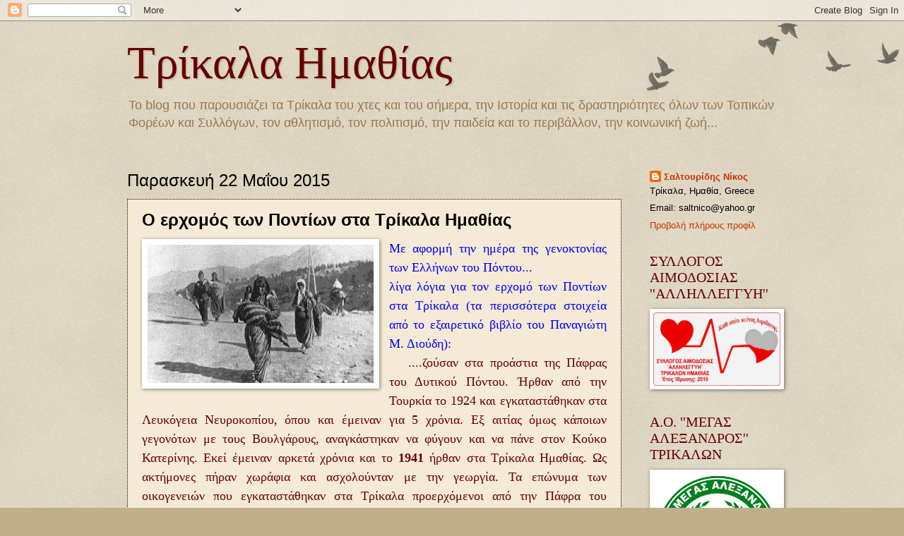

--- FILE ---
content_type: text/html; charset=UTF-8
request_url: https://trikala-imathias.blogspot.com/2015/05/blog-post_22.html
body_size: 19148
content:
<!DOCTYPE html>
<html class='v2' dir='ltr' lang='el'>
<head>
<link href='https://www.blogger.com/static/v1/widgets/335934321-css_bundle_v2.css' rel='stylesheet' type='text/css'/>
<meta content='width=1100' name='viewport'/>
<meta content='text/html; charset=UTF-8' http-equiv='Content-Type'/>
<meta content='blogger' name='generator'/>
<link href='https://trikala-imathias.blogspot.com/favicon.ico' rel='icon' type='image/x-icon'/>
<link href='http://trikala-imathias.blogspot.com/2015/05/blog-post_22.html' rel='canonical'/>
<link rel="alternate" type="application/atom+xml" title="Τρίκαλα Ημαθίας  - Atom" href="https://trikala-imathias.blogspot.com/feeds/posts/default" />
<link rel="alternate" type="application/rss+xml" title="Τρίκαλα Ημαθίας  - RSS" href="https://trikala-imathias.blogspot.com/feeds/posts/default?alt=rss" />
<link rel="service.post" type="application/atom+xml" title="Τρίκαλα Ημαθίας  - Atom" href="https://draft.blogger.com/feeds/657471843124084082/posts/default" />

<link rel="alternate" type="application/atom+xml" title="Τρίκαλα Ημαθίας  - Atom" href="https://trikala-imathias.blogspot.com/feeds/8051759881036455043/comments/default" />
<!--Can't find substitution for tag [blog.ieCssRetrofitLinks]-->
<link href='https://blogger.googleusercontent.com/img/b/R29vZ2xl/AVvXsEhVTrWWf4NrbKQO2h3DNZYpreY33ZrsY7QjpRi1VfqA63JYqc2kO_btRDvvXJayzZMJOzDVSFRoWPV3vYCbnuefooo1CiIEZfA_JrX5vLjtUWRwSi8d5Hd27-a3IOlZgkpZ9EjhyphenhyphenElB_7U/s320/%CE%A0%CE%9F%CE%9D%CE%A4%CE%99%CE%9F%CE%99+deportations1915.jpg' rel='image_src'/>
<meta content='http://trikala-imathias.blogspot.com/2015/05/blog-post_22.html' property='og:url'/>
<meta content='Ο ερχομός των Ποντίων στα Τρίκαλα Ημαθίας' property='og:title'/>
<meta content='    Με αφορμή την ημέρα της γενοκτονίας των Ελλήνων του Πόντου...   λίγα λόγια για τον ερχομό των Ποντίων στα Τρίκαλα (τα περισσότερα στοιχε...' property='og:description'/>
<meta content='https://blogger.googleusercontent.com/img/b/R29vZ2xl/AVvXsEhVTrWWf4NrbKQO2h3DNZYpreY33ZrsY7QjpRi1VfqA63JYqc2kO_btRDvvXJayzZMJOzDVSFRoWPV3vYCbnuefooo1CiIEZfA_JrX5vLjtUWRwSi8d5Hd27-a3IOlZgkpZ9EjhyphenhyphenElB_7U/w1200-h630-p-k-no-nu/%CE%A0%CE%9F%CE%9D%CE%A4%CE%99%CE%9F%CE%99+deportations1915.jpg' property='og:image'/>
<title>Τρίκαλα Ημαθίας : Ο ερχομός των Ποντίων στα Τρίκαλα Ημαθίας</title>
<style id='page-skin-1' type='text/css'><!--
/*
-----------------------------------------------
Blogger Template Style
Name:     Watermark
Designer: Blogger
URL:      www.blogger.com
----------------------------------------------- */
/* Use this with templates/1ktemplate-*.html */
/* Content
----------------------------------------------- */
body {
font: normal normal 14px Arial, Tahoma, Helvetica, FreeSans, sans-serif;;
color: #000000;
background: #c0b08a url(https://resources.blogblog.com/blogblog/data/1kt/watermark/body_background_birds.png) repeat scroll top left;
}
html body .content-outer {
min-width: 0;
max-width: 100%;
width: 100%;
}
.content-outer {
font-size: 92%;
}
a:link {
text-decoration:none;
color: #cc3300;
}
a:visited {
text-decoration:none;
color: #993222;
}
a:hover {
text-decoration:underline;
color: #ff3200;
}
.body-fauxcolumns .cap-top {
margin-top: 30px;
background: transparent url(https://resources.blogblog.com/blogblog/data/1kt/watermark/body_overlay_birds.png) no-repeat scroll top right;
height: 121px;
}
.content-inner {
padding: 0;
}
/* Header
----------------------------------------------- */
.header-inner .Header .titlewrapper,
.header-inner .Header .descriptionwrapper {
padding-left: 20px;
padding-right: 20px;
}
.Header h1 {
font: normal normal 65px Georgia, Utopia, 'Palatino Linotype', Palatino, serif;;
color: #660000;
text-shadow: 2px 2px rgba(0, 0, 0, .1);
}
.Header h1 a {
color: #660000;
}
.Header .description {
font-size: 140%;
color: #997755;
}
/* Tabs
----------------------------------------------- */
.tabs-inner .section {
margin: 0 20px;
}
.tabs-inner .PageList, .tabs-inner .LinkList, .tabs-inner .Labels {
margin-left: -11px;
margin-right: -11px;
background-color: #ffffff;
border-top: 0 solid #ffffff;
border-bottom: 0 solid #ffffff;
-moz-box-shadow: 0 0 0 rgba(0, 0, 0, .3);
-webkit-box-shadow: 0 0 0 rgba(0, 0, 0, .3);
-goog-ms-box-shadow: 0 0 0 rgba(0, 0, 0, .3);
box-shadow: 0 0 0 rgba(0, 0, 0, .3);
}
.tabs-inner .PageList .widget-content,
.tabs-inner .LinkList .widget-content,
.tabs-inner .Labels .widget-content {
margin: -3px -11px;
background: transparent none  no-repeat scroll right;
}
.tabs-inner .widget ul {
padding: 2px 25px;
max-height: 34px;
background: transparent none no-repeat scroll left;
}
.tabs-inner .widget li {
border: none;
}
.tabs-inner .widget li a {
display: inline-block;
padding: .25em 1em;
font: normal normal 20px Georgia, Utopia, 'Palatino Linotype', Palatino, serif;
color: #000000;
border-right: 1px solid #c0b08a;
}
.tabs-inner .widget li:first-child a {
border-left: 1px solid #c0b08a;
}
.tabs-inner .widget li.selected a, .tabs-inner .widget li a:hover {
color: #000000;
}
/* Headings
----------------------------------------------- */
h2 {
font: normal normal 20px Georgia, Utopia, 'Palatino Linotype', Palatino, serif;;
color: #660000;
margin: 0 0 .5em;
}
h2.date-header {
font: normal normal 24px Arial, Tahoma, Helvetica, FreeSans, sans-serif;;
color: #000000;
}
/* Main
----------------------------------------------- */
.main-inner .column-center-inner,
.main-inner .column-left-inner,
.main-inner .column-right-inner {
padding: 0 5px;
}
.main-outer {
margin-top: 0;
background: transparent none no-repeat scroll top left;
}
.main-inner {
padding-top: 30px;
}
.main-cap-top {
position: relative;
}
.main-cap-top .cap-right {
position: absolute;
height: 0;
width: 100%;
bottom: 0;
background: transparent none repeat-x scroll bottom center;
}
.main-cap-top .cap-left {
position: absolute;
height: 245px;
width: 280px;
right: 0;
bottom: 0;
background: transparent none no-repeat scroll bottom left;
}
/* Posts
----------------------------------------------- */
.post-outer {
padding: 15px 20px;
margin: 0 0 25px;
background: #eeddbb url(https://resources.blogblog.com/blogblog/data/1kt/watermark/post_background_birds.png) repeat scroll top left;
_background-image: none;
border: dotted 1px #000000;
-moz-box-shadow: 0 0 0 rgba(0, 0, 0, .1);
-webkit-box-shadow: 0 0 0 rgba(0, 0, 0, .1);
-goog-ms-box-shadow: 0 0 0 rgba(0, 0, 0, .1);
box-shadow: 0 0 0 rgba(0, 0, 0, .1);
}
h3.post-title {
font: normal bold 24px Arial, Tahoma, Helvetica, FreeSans, sans-serif;;
margin: 0;
}
.comments h4 {
font: normal bold 24px Arial, Tahoma, Helvetica, FreeSans, sans-serif;;
margin: 1em 0 0;
}
.post-body {
font-size: 105%;
line-height: 1.5;
position: relative;
}
.post-header {
margin: 0 0 1em;
color: #000000;
}
.post-footer {
margin: 10px 0 0;
padding: 10px 0 0;
color: #000000;
border-top: dashed 1px #660000;
}
#blog-pager {
font-size: 140%
}
#comments .comment-author {
padding-top: 1.5em;
border-top: dashed 1px #660000;
background-position: 0 1.5em;
}
#comments .comment-author:first-child {
padding-top: 0;
border-top: none;
}
.avatar-image-container {
margin: .2em 0 0;
}
/* Comments
----------------------------------------------- */
.comments .comments-content .icon.blog-author {
background-repeat: no-repeat;
background-image: url([data-uri]);
}
.comments .comments-content .loadmore a {
border-top: 1px solid #660000;
border-bottom: 1px solid #660000;
}
.comments .continue {
border-top: 2px solid #660000;
}
/* Widgets
----------------------------------------------- */
.widget ul, .widget #ArchiveList ul.flat {
padding: 0;
list-style: none;
}
.widget ul li, .widget #ArchiveList ul.flat li {
padding: .35em 0;
text-indent: 0;
border-top: dashed 1px #660000;
}
.widget ul li:first-child, .widget #ArchiveList ul.flat li:first-child {
border-top: none;
}
.widget .post-body ul {
list-style: disc;
}
.widget .post-body ul li {
border: none;
}
.widget .zippy {
color: #660000;
}
.post-body img, .post-body .tr-caption-container, .Profile img, .Image img,
.BlogList .item-thumbnail img {
padding: 5px;
background: #fff;
-moz-box-shadow: 1px 1px 5px rgba(0, 0, 0, .5);
-webkit-box-shadow: 1px 1px 5px rgba(0, 0, 0, .5);
-goog-ms-box-shadow: 1px 1px 5px rgba(0, 0, 0, .5);
box-shadow: 1px 1px 5px rgba(0, 0, 0, .5);
}
.post-body img, .post-body .tr-caption-container {
padding: 8px;
}
.post-body .tr-caption-container {
color: #333333;
}
.post-body .tr-caption-container img {
padding: 0;
background: transparent;
border: none;
-moz-box-shadow: 0 0 0 rgba(0, 0, 0, .1);
-webkit-box-shadow: 0 0 0 rgba(0, 0, 0, .1);
-goog-ms-box-shadow: 0 0 0 rgba(0, 0, 0, .1);
box-shadow: 0 0 0 rgba(0, 0, 0, .1);
}
/* Footer
----------------------------------------------- */
.footer-outer {
color:#660000;
background: #660000 url(https://resources.blogblog.com/blogblog/data/1kt/watermark/body_background_navigator.png) repeat scroll top left;
}
.footer-outer a {
color: #ff7755;
}
.footer-outer a:visited {
color: #dd5432;
}
.footer-outer a:hover {
color: #ff9977;
}
.footer-outer .widget h2 {
color: #eeddbb;
}
/* Mobile
----------------------------------------------- */
body.mobile  {
background-size: 100% auto;
}
.mobile .body-fauxcolumn-outer {
background: transparent none repeat scroll top left;
}
html .mobile .mobile-date-outer {
border-bottom: none;
background: #eeddbb url(https://resources.blogblog.com/blogblog/data/1kt/watermark/post_background_birds.png) repeat scroll top left;
_background-image: none;
margin-bottom: 10px;
}
.mobile .main-inner .date-outer {
padding: 0;
}
.mobile .main-inner .date-header {
margin: 10px;
}
.mobile .main-cap-top {
z-index: -1;
}
.mobile .content-outer {
font-size: 100%;
}
.mobile .post-outer {
padding: 10px;
}
.mobile .main-cap-top .cap-left {
background: transparent none no-repeat scroll bottom left;
}
.mobile .body-fauxcolumns .cap-top {
margin: 0;
}
.mobile-link-button {
background: #eeddbb url(https://resources.blogblog.com/blogblog/data/1kt/watermark/post_background_birds.png) repeat scroll top left;
}
.mobile-link-button a:link, .mobile-link-button a:visited {
color: #cc3300;
}
.mobile-index-date .date-header {
color: #000000;
}
.mobile-index-contents {
color: #000000;
}
.mobile .tabs-inner .section {
margin: 0;
}
.mobile .tabs-inner .PageList {
margin-left: 0;
margin-right: 0;
}
.mobile .tabs-inner .PageList .widget-content {
margin: 0;
color: #000000;
background: #eeddbb url(https://resources.blogblog.com/blogblog/data/1kt/watermark/post_background_birds.png) repeat scroll top left;
}
.mobile .tabs-inner .PageList .widget-content .pagelist-arrow {
border-left: 1px solid #c0b08a;
}

--></style>
<style id='template-skin-1' type='text/css'><!--
body {
min-width: 960px;
}
.content-outer, .content-fauxcolumn-outer, .region-inner {
min-width: 960px;
max-width: 960px;
_width: 960px;
}
.main-inner .columns {
padding-left: 0px;
padding-right: 220px;
}
.main-inner .fauxcolumn-center-outer {
left: 0px;
right: 220px;
/* IE6 does not respect left and right together */
_width: expression(this.parentNode.offsetWidth -
parseInt("0px") -
parseInt("220px") + 'px');
}
.main-inner .fauxcolumn-left-outer {
width: 0px;
}
.main-inner .fauxcolumn-right-outer {
width: 220px;
}
.main-inner .column-left-outer {
width: 0px;
right: 100%;
margin-left: -0px;
}
.main-inner .column-right-outer {
width: 220px;
margin-right: -220px;
}
#layout {
min-width: 0;
}
#layout .content-outer {
min-width: 0;
width: 800px;
}
#layout .region-inner {
min-width: 0;
width: auto;
}
body#layout div.add_widget {
padding: 8px;
}
body#layout div.add_widget a {
margin-left: 32px;
}
--></style>
<link href='https://draft.blogger.com/dyn-css/authorization.css?targetBlogID=657471843124084082&amp;zx=2244f775-9115-40f8-8034-f6be8e6121ec' media='none' onload='if(media!=&#39;all&#39;)media=&#39;all&#39;' rel='stylesheet'/><noscript><link href='https://draft.blogger.com/dyn-css/authorization.css?targetBlogID=657471843124084082&amp;zx=2244f775-9115-40f8-8034-f6be8e6121ec' rel='stylesheet'/></noscript>
<meta name='google-adsense-platform-account' content='ca-host-pub-1556223355139109'/>
<meta name='google-adsense-platform-domain' content='blogspot.com'/>

</head>
<body class='loading variant-birds'>
<div class='navbar section' id='navbar' name='Navbar'><div class='widget Navbar' data-version='1' id='Navbar1'><script type="text/javascript">
    function setAttributeOnload(object, attribute, val) {
      if(window.addEventListener) {
        window.addEventListener('load',
          function(){ object[attribute] = val; }, false);
      } else {
        window.attachEvent('onload', function(){ object[attribute] = val; });
      }
    }
  </script>
<div id="navbar-iframe-container"></div>
<script type="text/javascript" src="https://apis.google.com/js/platform.js"></script>
<script type="text/javascript">
      gapi.load("gapi.iframes:gapi.iframes.style.bubble", function() {
        if (gapi.iframes && gapi.iframes.getContext) {
          gapi.iframes.getContext().openChild({
              url: 'https://draft.blogger.com/navbar/657471843124084082?po\x3d8051759881036455043\x26origin\x3dhttps://trikala-imathias.blogspot.com',
              where: document.getElementById("navbar-iframe-container"),
              id: "navbar-iframe"
          });
        }
      });
    </script><script type="text/javascript">
(function() {
var script = document.createElement('script');
script.type = 'text/javascript';
script.src = '//pagead2.googlesyndication.com/pagead/js/google_top_exp.js';
var head = document.getElementsByTagName('head')[0];
if (head) {
head.appendChild(script);
}})();
</script>
</div></div>
<div class='body-fauxcolumns'>
<div class='fauxcolumn-outer body-fauxcolumn-outer'>
<div class='cap-top'>
<div class='cap-left'></div>
<div class='cap-right'></div>
</div>
<div class='fauxborder-left'>
<div class='fauxborder-right'></div>
<div class='fauxcolumn-inner'>
</div>
</div>
<div class='cap-bottom'>
<div class='cap-left'></div>
<div class='cap-right'></div>
</div>
</div>
</div>
<div class='content'>
<div class='content-fauxcolumns'>
<div class='fauxcolumn-outer content-fauxcolumn-outer'>
<div class='cap-top'>
<div class='cap-left'></div>
<div class='cap-right'></div>
</div>
<div class='fauxborder-left'>
<div class='fauxborder-right'></div>
<div class='fauxcolumn-inner'>
</div>
</div>
<div class='cap-bottom'>
<div class='cap-left'></div>
<div class='cap-right'></div>
</div>
</div>
</div>
<div class='content-outer'>
<div class='content-cap-top cap-top'>
<div class='cap-left'></div>
<div class='cap-right'></div>
</div>
<div class='fauxborder-left content-fauxborder-left'>
<div class='fauxborder-right content-fauxborder-right'></div>
<div class='content-inner'>
<header>
<div class='header-outer'>
<div class='header-cap-top cap-top'>
<div class='cap-left'></div>
<div class='cap-right'></div>
</div>
<div class='fauxborder-left header-fauxborder-left'>
<div class='fauxborder-right header-fauxborder-right'></div>
<div class='region-inner header-inner'>
<div class='header section' id='header' name='Κεφαλίδα'><div class='widget Header' data-version='1' id='Header1'>
<div id='header-inner'>
<div class='titlewrapper'>
<h1 class='title'>
<a href='https://trikala-imathias.blogspot.com/'>
Τρίκαλα Ημαθίας 
</a>
</h1>
</div>
<div class='descriptionwrapper'>
<p class='description'><span>Το blog που παρουσιάζει τα Τρίκαλα του χτες και του σήμερα, την Ιστορία και τις δραστηριότητες όλων των Τοπικών Φορέων και Συλλόγων, τον αθλητισμό, τον πολιτισμό, την παιδεία και το περιβάλλον, την κοινωνική ζωή...


</span></p>
</div>
</div>
</div></div>
</div>
</div>
<div class='header-cap-bottom cap-bottom'>
<div class='cap-left'></div>
<div class='cap-right'></div>
</div>
</div>
</header>
<div class='tabs-outer'>
<div class='tabs-cap-top cap-top'>
<div class='cap-left'></div>
<div class='cap-right'></div>
</div>
<div class='fauxborder-left tabs-fauxborder-left'>
<div class='fauxborder-right tabs-fauxborder-right'></div>
<div class='region-inner tabs-inner'>
<div class='tabs no-items section' id='crosscol' name='Σε όλες τις στήλες'></div>
<div class='tabs no-items section' id='crosscol-overflow' name='Cross-Column 2'></div>
</div>
</div>
<div class='tabs-cap-bottom cap-bottom'>
<div class='cap-left'></div>
<div class='cap-right'></div>
</div>
</div>
<div class='main-outer'>
<div class='main-cap-top cap-top'>
<div class='cap-left'></div>
<div class='cap-right'></div>
</div>
<div class='fauxborder-left main-fauxborder-left'>
<div class='fauxborder-right main-fauxborder-right'></div>
<div class='region-inner main-inner'>
<div class='columns fauxcolumns'>
<div class='fauxcolumn-outer fauxcolumn-center-outer'>
<div class='cap-top'>
<div class='cap-left'></div>
<div class='cap-right'></div>
</div>
<div class='fauxborder-left'>
<div class='fauxborder-right'></div>
<div class='fauxcolumn-inner'>
</div>
</div>
<div class='cap-bottom'>
<div class='cap-left'></div>
<div class='cap-right'></div>
</div>
</div>
<div class='fauxcolumn-outer fauxcolumn-left-outer'>
<div class='cap-top'>
<div class='cap-left'></div>
<div class='cap-right'></div>
</div>
<div class='fauxborder-left'>
<div class='fauxborder-right'></div>
<div class='fauxcolumn-inner'>
</div>
</div>
<div class='cap-bottom'>
<div class='cap-left'></div>
<div class='cap-right'></div>
</div>
</div>
<div class='fauxcolumn-outer fauxcolumn-right-outer'>
<div class='cap-top'>
<div class='cap-left'></div>
<div class='cap-right'></div>
</div>
<div class='fauxborder-left'>
<div class='fauxborder-right'></div>
<div class='fauxcolumn-inner'>
</div>
</div>
<div class='cap-bottom'>
<div class='cap-left'></div>
<div class='cap-right'></div>
</div>
</div>
<!-- corrects IE6 width calculation -->
<div class='columns-inner'>
<div class='column-center-outer'>
<div class='column-center-inner'>
<div class='main section' id='main' name='Κύριος'><div class='widget Blog' data-version='1' id='Blog1'>
<div class='blog-posts hfeed'>

          <div class="date-outer">
        
<h2 class='date-header'><span>Παρασκευή 22 Μαΐου 2015</span></h2>

          <div class="date-posts">
        
<div class='post-outer'>
<div class='post hentry uncustomized-post-template' itemprop='blogPost' itemscope='itemscope' itemtype='http://schema.org/BlogPosting'>
<meta content='https://blogger.googleusercontent.com/img/b/R29vZ2xl/AVvXsEhVTrWWf4NrbKQO2h3DNZYpreY33ZrsY7QjpRi1VfqA63JYqc2kO_btRDvvXJayzZMJOzDVSFRoWPV3vYCbnuefooo1CiIEZfA_JrX5vLjtUWRwSi8d5Hd27-a3IOlZgkpZ9EjhyphenhyphenElB_7U/s320/%CE%A0%CE%9F%CE%9D%CE%A4%CE%99%CE%9F%CE%99+deportations1915.jpg' itemprop='image_url'/>
<meta content='657471843124084082' itemprop='blogId'/>
<meta content='8051759881036455043' itemprop='postId'/>
<a name='8051759881036455043'></a>
<h3 class='post-title entry-title' itemprop='name'>
Ο ερχομός των Ποντίων στα Τρίκαλα Ημαθίας
</h3>
<div class='post-header'>
<div class='post-header-line-1'></div>
</div>
<div class='post-body entry-content' id='post-body-8051759881036455043' itemprop='description articleBody'>
<div dir="ltr" style="text-align: left;" trbidi="on">
<div class="separator" style="clear: both; text-align: center;">
<a href="https://blogger.googleusercontent.com/img/b/R29vZ2xl/AVvXsEhVTrWWf4NrbKQO2h3DNZYpreY33ZrsY7QjpRi1VfqA63JYqc2kO_btRDvvXJayzZMJOzDVSFRoWPV3vYCbnuefooo1CiIEZfA_JrX5vLjtUWRwSi8d5Hd27-a3IOlZgkpZ9EjhyphenhyphenElB_7U/s1600/%CE%A0%CE%9F%CE%9D%CE%A4%CE%99%CE%9F%CE%99+deportations1915.jpg" imageanchor="1" style="clear: left; float: left; margin-bottom: 1em; margin-right: 1em;"><img border="0" height="196" src="https://blogger.googleusercontent.com/img/b/R29vZ2xl/AVvXsEhVTrWWf4NrbKQO2h3DNZYpreY33ZrsY7QjpRi1VfqA63JYqc2kO_btRDvvXJayzZMJOzDVSFRoWPV3vYCbnuefooo1CiIEZfA_JrX5vLjtUWRwSi8d5Hd27-a3IOlZgkpZ9EjhyphenhyphenElB_7U/s320/%CE%A0%CE%9F%CE%9D%CE%A4%CE%99%CE%9F%CE%99+deportations1915.jpg" width="320" /></a></div>
<div style="text-align: justify;">
<span style="color: blue; font-family: Georgia, Times New Roman, serif; font-size: large;">Με αφορμή την ημέρα της γενοκτονίας των Ελλήνων του Πόντου...</span></div>
<div style="text-align: justify;">
<span style="color: blue; font-family: Georgia, Times New Roman, serif; font-size: large;">λίγα λόγια για τον ερχομό των Ποντίων στα Τρίκαλα (τα περισσότερα στοιχεία από το εξαιρετικό βιβλίο του Παναγιώτη Μ. Διούδη):</span></div>
<div style="text-align: justify;">
<span style="color: #660000; font-family: Georgia, Times New Roman, serif; font-size: large;">&nbsp; &nbsp;....ζούσαν στα προάστια της Πάφρας του Δυτικού Πόντου. Ήρθαν από την Τουρκία το 1924 και εγκαταστάθηκαν στα Λευκόγεια Νευροκοπίου, όπου και έμειναν για 5 χρόνια. Εξ αιτίας όμως κάποιων γεγονότων με τους Βουλγάρους, αναγκάστηκαν να φύγουν και να πάνε στον Κούκο Κατερίνης. Εκεί έμειναν αρκετά χρόνια και το <b>1941</b> ήρθαν στα Τρίκαλα Ημαθίας. Ως ακτήμονες πήραν χωράφια και ασχολούνταν με την γεωργία. Τα επώνυμα των οικογενειών που εγκαταστάθηκαν στα Τρίκαλα προερχόμενοι από την Πάφρα του Πόντου, είναι: <b>Γεωργιάδης, Καπαγιαννίδης, Κρίτογλου, Παπαδόπουλος, Ταγκαλίδης, Τυρεκίδης, Φετεινίδης, Χατζηλαζαρίδης.</b></span></div>
<div style="text-align: justify;">
<span style="font-size: large;"><span style="color: #660000; font-family: Georgia, 'Times New Roman', serif;">&nbsp; &nbsp;Το </span><b style="color: #660000; font-family: Georgia, 'Times New Roman', serif;">1945</b><span style="color: #660000; font-family: Georgia, 'Times New Roman', serif;">&nbsp;ήρθε στα Τρίκαλα η οικογένεια </span><b style="color: #660000; font-family: Georgia, 'Times New Roman', serif;">Αθανασιάδη,&nbsp;</b><span style="color: #660000; font-family: Georgia, 'Times New Roman', serif;">η οποία προέρχονταν από την Τραπεζούντα του Πόντου και αφού διώχθηκαν από εκεί, πήγαν σε μια πόλη της Ρωσίας, το Κρασουντάρ. Στη συνέχεια ήρθαν στην Ελλάδα, πήγαν πρώτα στην Αθήνα, μετά στον Κούκο Κατερίνης και έπειτα εγκαταστάθηκαν στα Τρίκαλα.&nbsp;</span></span><br />
<span style="color: #660000; font-family: Georgia, Times New Roman, serif; font-size: large;">&nbsp; Λίγο νωρίτερα, το <b>1943</b>, είχε έρθει η οικογένεια <b>Τσενεκίδη</b>. Προέρχονταν από την Κερασούντα του Πόντου, ήρθαν αρχικά στον Πειραιά, μετά στην Ήπειρο και στη συνέχεια έζησαν για αρκετά χρόνια στον Κούκο Κατερίνης. Το 1936 πήραν χωράφια ως ακτήμονες στα Τρίκαλα και το 1943 εγκαταστάθηκαν μόνιμα εδώ.....</span></div>
</div>
<div style='clear: both;'></div>
</div>
<div class='post-footer'>
<div class='post-footer-line post-footer-line-1'>
<span class='post-author vcard'>
Αναρτήθηκε από
<span class='fn' itemprop='author' itemscope='itemscope' itemtype='http://schema.org/Person'>
<meta content='https://draft.blogger.com/profile/13175335123089399907' itemprop='url'/>
<a class='g-profile' href='https://draft.blogger.com/profile/13175335123089399907' rel='author' title='author profile'>
<span itemprop='name'>Σαλτουρίδης Νίκος</span>
</a>
</span>
</span>
<span class='post-timestamp'>
στις
<meta content='http://trikala-imathias.blogspot.com/2015/05/blog-post_22.html' itemprop='url'/>
<a class='timestamp-link' href='https://trikala-imathias.blogspot.com/2015/05/blog-post_22.html' rel='bookmark' title='permanent link'><abbr class='published' itemprop='datePublished' title='2015-05-22T09:51:00+02:00'>9:51&#8239;π.μ.</abbr></a>
</span>
<span class='post-comment-link'>
</span>
<span class='post-icons'>
<span class='item-action'>
<a href='https://draft.blogger.com/email-post/657471843124084082/8051759881036455043' title='Αποστολή ανάρτησης'>
<img alt='' class='icon-action' height='13' src='https://resources.blogblog.com/img/icon18_email.gif' width='18'/>
</a>
</span>
<span class='item-control blog-admin pid-1684976184'>
<a href='https://draft.blogger.com/post-edit.g?blogID=657471843124084082&postID=8051759881036455043&from=pencil' title='Επεξεργασία ανάρτησης'>
<img alt='' class='icon-action' height='18' src='https://resources.blogblog.com/img/icon18_edit_allbkg.gif' width='18'/>
</a>
</span>
</span>
<div class='post-share-buttons goog-inline-block'>
<a class='goog-inline-block share-button sb-email' href='https://draft.blogger.com/share-post.g?blogID=657471843124084082&postID=8051759881036455043&target=email' target='_blank' title='Αποστολή με μήνυμα ηλεκτρονικού ταχυδρομείου
'><span class='share-button-link-text'>Αποστολή με μήνυμα ηλεκτρονικού ταχυδρομείου
</span></a><a class='goog-inline-block share-button sb-blog' href='https://draft.blogger.com/share-post.g?blogID=657471843124084082&postID=8051759881036455043&target=blog' onclick='window.open(this.href, "_blank", "height=270,width=475"); return false;' target='_blank' title='BlogThis!'><span class='share-button-link-text'>BlogThis!</span></a><a class='goog-inline-block share-button sb-twitter' href='https://draft.blogger.com/share-post.g?blogID=657471843124084082&postID=8051759881036455043&target=twitter' target='_blank' title='Κοινοποίηση στο X'><span class='share-button-link-text'>Κοινοποίηση στο X</span></a><a class='goog-inline-block share-button sb-facebook' href='https://draft.blogger.com/share-post.g?blogID=657471843124084082&postID=8051759881036455043&target=facebook' onclick='window.open(this.href, "_blank", "height=430,width=640"); return false;' target='_blank' title='Μοιραστείτε το στο Facebook'><span class='share-button-link-text'>Μοιραστείτε το στο Facebook</span></a><a class='goog-inline-block share-button sb-pinterest' href='https://draft.blogger.com/share-post.g?blogID=657471843124084082&postID=8051759881036455043&target=pinterest' target='_blank' title='Κοινοποίηση στο Pinterest'><span class='share-button-link-text'>Κοινοποίηση στο Pinterest</span></a>
</div>
</div>
<div class='post-footer-line post-footer-line-2'>
<span class='post-labels'>
</span>
</div>
<div class='post-footer-line post-footer-line-3'>
<span class='post-location'>
</span>
</div>
</div>
</div>
<div class='comments' id='comments'>
<a name='comments'></a>
<h4>Δεν υπάρχουν σχόλια:</h4>
<div id='Blog1_comments-block-wrapper'>
<dl class='avatar-comment-indent' id='comments-block'>
</dl>
</div>
<p class='comment-footer'>
<a href='https://draft.blogger.com/comment/fullpage/post/657471843124084082/8051759881036455043' onclick=''>Δημοσίευση σχολίου</a>
</p>
</div>
</div>

        </div></div>
      
</div>
<div class='blog-pager' id='blog-pager'>
<span id='blog-pager-newer-link'>
<a class='blog-pager-newer-link' href='https://trikala-imathias.blogspot.com/2015/05/162015.html' id='Blog1_blog-pager-newer-link' title='Νεότερη ανάρτηση'>Νεότερη ανάρτηση</a>
</span>
<span id='blog-pager-older-link'>
<a class='blog-pager-older-link' href='https://trikala-imathias.blogspot.com/2015/05/8.html' id='Blog1_blog-pager-older-link' title='Παλαιότερη Ανάρτηση'>Παλαιότερη Ανάρτηση</a>
</span>
<a class='home-link' href='https://trikala-imathias.blogspot.com/'>Αρχική σελίδα</a>
</div>
<div class='clear'></div>
<div class='post-feeds'>
<div class='feed-links'>
Εγγραφή σε:
<a class='feed-link' href='https://trikala-imathias.blogspot.com/feeds/8051759881036455043/comments/default' target='_blank' type='application/atom+xml'>Σχόλια ανάρτησης (Atom)</a>
</div>
</div>
</div></div>
</div>
</div>
<div class='column-left-outer'>
<div class='column-left-inner'>
<aside>
</aside>
</div>
</div>
<div class='column-right-outer'>
<div class='column-right-inner'>
<aside>
<div class='sidebar section' id='sidebar-right-1'><div class='widget Profile' data-version='1' id='Profile1'>
<div class='widget-content'>
<dl class='profile-datablock'>
<dt class='profile-data'>
<a class='profile-name-link g-profile' href='https://draft.blogger.com/profile/13175335123089399907' rel='author' style='background-image: url(//draft.blogger.com/img/logo-16.png);'>
Σαλτουρίδης Νίκος
</a>
</dt>
<dd class='profile-data'>Τρίκαλα, Ημαθία, Greece</dd>
<dd class='profile-textblock'>Email: saltnico@yahoo.gr</dd>
</dl>
<a class='profile-link' href='https://draft.blogger.com/profile/13175335123089399907' rel='author'>Προβολή πλήρους προφίλ</a>
<div class='clear'></div>
</div>
</div><div class='widget Image' data-version='1' id='Image18'>
<h2>ΣΥΛΛΟΓΟΣ ΑΙΜΟΔΟΣΙΑΣ ''ΑΛΛΗΛΛΕΓΓΥΗ''</h2>
<div class='widget-content'>
<img alt='ΣΥΛΛΟΓΟΣ ΑΙΜΟΔΟΣΙΑΣ &#39;&#39;ΑΛΛΗΛΛΕΓΓΥΗ&#39;&#39;' height='104' id='Image18_img' src='https://blogger.googleusercontent.com/img/b/R29vZ2xl/AVvXsEikMof3OrZswA-tLCDpi19VuJfHZVJhxafCsZCTcmLaG9uQ9qJumacJ0hRaeDlWlpBOGFAbRhcoWPboJrhFRPGvC1y4AalUlbRusyKOhdufq6-J4yZ9V95ddWUWlEE3HtZzwGb6hrA-At0/s1600/1+%25281%2529.jpg' width='180'/>
<br/>
</div>
<div class='clear'></div>
</div><div class='widget Image' data-version='1' id='Image5'>
<h2>Α.Ο. ''ΜΕΓΑΣ ΑΛΕΞΑΝΔΡΟΣ'' ΤΡΙΚΑΛΩΝ</h2>
<div class='widget-content'>
<img alt='Α.Ο. &#39;&#39;ΜΕΓΑΣ ΑΛΕΞΑΝΔΡΟΣ&#39;&#39; ΤΡΙΚΑΛΩΝ' height='177' id='Image5_img' src='https://blogger.googleusercontent.com/img/b/R29vZ2xl/AVvXsEinWqbVICV-bokRDWjJr5yc8WvWl4kls4mygTcnY8veEQ7BKPPszdHfiSjnCArZMPnPyuf0mxZEfy6Lh11nCwwRnPavTHeHkewHQf8htM0CcvDPtA9Ng2Uj7EYIIvMt-HDKwc0esNICMDI/s1600/000000000000000000000000000000000000000000000000000000000000000000000000000000000000000000000000000000000000000000000000000.png' width='180'/>
<br/>
</div>
<div class='clear'></div>
</div><div class='widget Image' data-version='1' id='Image9'>
<h2>ΑΚΑΔΗΜΙΑ ΠΟΔΟΣΦΑΙΡΟΥ ΤΡΙΚΑΛΩΝ</h2>
<div class='widget-content'>
<img alt='ΑΚΑΔΗΜΙΑ ΠΟΔΟΣΦΑΙΡΟΥ ΤΡΙΚΑΛΩΝ' height='265' id='Image9_img' src='https://blogger.googleusercontent.com/img/b/R29vZ2xl/AVvXsEiofTfewFw4vc4Mg9XQe5Cu9Dgxui0Ulw0uirx2x8bPg9JADS-pv7g4wsPIOtZSg8rkup9OqESPvlW8qzR6o7R-dpT60GR3-OQLvRL47H3Bjr_SSnQrclEf9o6aJCHBdKPJlco1cLx-Plw/s1600/%25CE%25A9%25CE%25A9%25CE%25A9%25CE%25A9%25CE%25A9%25CE%25A9%25CE%25A9%25CE%25A9%25CE%25A9%25CE%25A9%25CE%25A9%25CE%25A9%25CE%25A9%25CE%25A9%25CE%25A9%25CE%25A9%25CE%25A9%25CE%25A9%25CE%25A9%25CE%25A9%25CE%25A9%25CE%25A9%25CE%25A9%25CE%25A9%25CE%25A9%25CE%25A9%25CE%25A9%25CE%25A9%25CE%25A9%25CE%25A9%25CE%25A9%25CE%25A9%25CE%25A9%25CE%25A9%25CE%25A9%25CE%25A9%25CE%25A9%25CE%25A9%25CE%25A9%25CE%25A9%25CE%25A9%25CE%25A9%25CE%25A9%25CE%25A9%25CE%25A9%25CE%25A9%25CE%25A9%25CE%25A9%25CE%25A9%25CE%25A9%25CE%25A9%25CE%25A9%25CE%25A9%25CE%25A9%25CE%25A9%25CE%25A9%25CE%25A9%25CE%25A9%25CE%25A9%25CE%25A9%25CE%25A9%25CE%25A9%25CE%25A9%25CE%25A9%25CE%25A9%25CE%25A9%25CE%25A9%25CE%25A9%25CE%25A9%25CE%25A9%25CE%25A9%25CE%25A9%25CE%25A9%25CE%25A9%25CE%25A9%25CE%25A9%25CE%25A9%25CE%25A9.png' width='180'/>
<br/>
</div>
<div class='clear'></div>
</div><div class='widget Image' data-version='1' id='Image6'>
<h2>ΣΥΛΛΟΓΟΣ ''ΑΝΑΤΟΛΙΚΗ ΡΩΜΥΛΙΑ''</h2>
<div class='widget-content'>
<img alt='ΣΥΛΛΟΓΟΣ &#39;&#39;ΑΝΑΤΟΛΙΚΗ ΡΩΜΥΛΙΑ&#39;&#39;' height='346' id='Image6_img' src='https://blogger.googleusercontent.com/img/b/R29vZ2xl/AVvXsEhgLYmiLk3dvuM98G1H7rZChyphenhyphenxTyVqtv4S-Ue7E0Ke_ZNyxWveDRS4QPhM0sVcPrpGM_DN_Q4aN0Apu1Er6JiTU0KZ9OzSnIQL5_8gPdKMoSQyJmIjrGAV24wUBTzm8ZXFRG9WFqwgh1Cw/s1600-r/%25CE%25B5%25CE%25BC%25CE%25B2%25CE%25BB+11954574_944265142286769_8290641766123225821_n+-+%25CE%2591%25CE%25BD%25CF%2584%25CE%25AF%25CE%25B3%25CF%2581%25CE%25B1%25CF%2586%25CE%25BF+-+%25CE%2591%25CE%25BD%25CF%2584%25CE%25AF%25CE%25B3%25CF%2581%25CE%25B1%25CF%2586%25CE%25BF+%25282%2529.jpg' width='192'/>
<br/>
</div>
<div class='clear'></div>
</div><div class='widget Image' data-version='1' id='Image3'>
<h2>.</h2>
<div class='widget-content'>
<a href='http://trikala-imathias.blogspot.gr/2015/06/blog-post_40.html?spref=fb'>
<img alt='.' height='103' id='Image3_img' src='https://blogger.googleusercontent.com/img/b/R29vZ2xl/AVvXsEj5e6iNQGMoagAgpepU35J4VaIJ9PmRKcBDhN8UNqAacij0qrD6Qf8dDdcaZTxGRRoJt-HktpjL3qjl7ITs-5MgE5NdY9HTBKWyapfI6yXr8JTZuok45gqO26fY3MVOrs3cvgxgcRvBrRs/s180/11400976_879829748751635_4332514243428983488_n+-+%25CE%2591%25CE%25BD%25CF%2584%25CE%25AF%25CE%25B3%25CF%2581%25CE%25B1%25CF%2586%25CE%25BF.jpg' width='180'/>
</a>
<br/>
</div>
<div class='clear'></div>
</div><div class='widget Image' data-version='1' id='Image12'>
<h2>To ιστορικό εξωκλήσι μας</h2>
<div class='widget-content'>
<img alt='To ιστορικό εξωκλήσι μας' height='130' id='Image12_img' src='https://blogger.googleusercontent.com/img/b/R29vZ2xl/AVvXsEhjHBRyWI29vpWcPMPBb1I1QDz-qxqaPHj7bJcaSSRhg7wsneXeNH6JsWtPw4bU_SnvJGcKy64FpmhKJmOeyOcwb6Awu6mJZ1C02t0SMALn1Qx7nFR2GmYfLDBjlyTtDw52bjT7OrMtf6I/s211/%25CF%2589%25CF%2589%25CF%2589%25CF%2589%25CF%2589%25CF%2589%25CF%2589%25CF%2589%25CF%2589%25CF%2589%25CF%2589%25CF%2589%25CF%2589%25CF%2589%25CF%2589%25CF%2589%25CF%2589%25CF%2589%25CF%2589%25CF%2589%25CF%2589%25CF%2589%25CF%2589%25CF%2589%25CF%2589%25CF%2589%25CF%2589%25CF%2589%25CF%2589%25CF%2589%25CF%2589%25CF%2589%25CF%2589%25CF%2589%25CF%2589%25CF%2589%25CF%2589%25CF%2589%25CF%2589%25CF%2589%25CF%2589%25CF%25898815_190145831082810_100002621845620_308023_769297998_n.jpg' width='180'/>
<br/>
<span class='caption'>το 1915</span>
</div>
<div class='clear'></div>
</div><div class='widget Image' data-version='1' id='Image14'>
<h2>.</h2>
<div class='widget-content'>
<img alt='.' height='119' id='Image14_img' src='https://blogger.googleusercontent.com/img/b/R29vZ2xl/AVvXsEilKRL95rvNEg02nm9G68upQLVQIrvdDYES7PvT6NlRrO8gygfR4F2zykRVwzKar0xtu6Ov_RTOW5LhAc46MdJrAC6TEdBgwtyJUw9fqNZ2TqmkEkbFw-k7aUrtdzDuM4VysspUtwwg6J4/s211/0+0%252C+copy.jpg' width='180'/>
<br/>
<span class='caption'>την δεκαετία του 70</span>
</div>
<div class='clear'></div>
</div><div class='widget Image' data-version='1' id='Image7'>
<h2>.</h2>
<div class='widget-content'>
<img alt='.' height='135' id='Image7_img' src='https://blogger.googleusercontent.com/img/b/R29vZ2xl/AVvXsEiW8_OEvxvvd9L6C8hNFlyHQ4FhoUbqc8S60FVbSBY2VQCt8ilBnz_RWGUfUflO-GfsjjGkFZnUaYAzj_n8i-wU1XAWSftnwSy8jor5u6wNqyXShZSTtawTA9GRMQO262hEt6Syu9BbAVU/s1600/1DSC07977.JPG' width='180'/>
<br/>
<span class='caption'>σήμερα</span>
</div>
<div class='clear'></div>
</div><div class='widget Image' data-version='1' id='Image15'>
<h2>.</h2>
<div class='widget-content'>
<img alt='.' height='135' id='Image15_img' src='https://blogger.googleusercontent.com/img/b/R29vZ2xl/AVvXsEgGEs7WwVomk8aGzT9ZEkbeR4bp0UaCCcJbBPlMCKRLdHQsJHz3I3XSugRoKOiABndQjxDoqK8G3TPBSZzKdjWVpdq967C89HBFRvAvqAwaH4U5tEjGBRkuFFQTDeu8W73lQqhwBgKsV-I/s211/0+0++DSC07955.JPG' width='180'/>
<br/>
<span class='caption'>Ιερός Ναός Αγίου Δημητρίου</span>
</div>
<div class='clear'></div>
</div><div class='widget Text' data-version='1' id='Text1'>
<div class='widget-content'>
<p class="MsoNormal" style="line-height: 12.5pt;"><span style="font-family:Arial;">Aγαπητοί φίλοι,</span></p><p class="MsoNormal" style="line-height: 12.5pt;"><span style="font-family:Arial;">Η αγάπη όλων για τα Τρίκαλα ήταν η αφορμή για να φτιαχτεί αυτό το ιστολόγιο.</span><span style="font-family:Arial;"><o:p></o:p></span></p>  <p class="MsoNormal" style="line-height: 12.5pt;"><span style="font-family:Arial;">Ο σκοπός του είναι να αποτελέσει ένα μέσον επικοινωνίας, ενημέρωσης, προβολής και να συντονίσει τα κοινά μας ενδιαφέροντα στη βάση του<span class="apple-converted-space"> </span>τόπου καταγωγής μας.</span><span style="font-family:Arial;"><o:p></o:p></span></p>  <p class="MsoNormal" style="line-height: 12.5pt;"><span class="Apple-style-span"  style="font-family:Arial;">Αν προσδοκάτε  "αποκλειστικότητες"  και άμεση ενημέρωση<span class="apple-converted-space"> </span>επί παντός επιστητού είστε σε ΛΑΘΟΣ διαδυκτιακό χώρο.</span></p>  <p class="MsoNormal" style="line-height: 12.5pt;"><span style="font-family:Arial;">Το λειτούργημα της άμεσης ενημέρωσης επί παντός επιστητού το αφήνουμε στους ΔΗΜΟΣΙΟΓΡΑΦΟΥΣ.</span><span style="font-family:Arial;"><o:p></o:p></span></p>  <p class="MsoNormal" style="line-height: 12.5pt;"><span style="font-family:Arial;">Εμείς ασχολούμαστε με:</span><span style="font-family:Arial;"><o:p></o:p></span></p>  <p class="MsoNormal" style="line-height: 12.5pt;"><span style="font-family:Arial;">-  Ό,τι αξιόλογο και ενδιαφέρον<span class="apple-converted-space"> </span>τοπικό θέμα ή είδηση<span class="apple-converted-space"> </span>πέφτει στην αντίληψή μας. </span><span style="font-family:Arial;"><o:p></o:p></span></p>  <p class="MsoNormal" style="line-height: 12.5pt;"><span style="font-family:Arial;">-  Ό,τι αξιόλογο και ενδιαφέρον θέμα αφορά στο χθες του χωριού μας, την ιστορία, τις ομορφιές και τους ανθρώπους του.</span><span style="font-family:Arial;"><o:p></o:p></span></p>  <p class="MsoNormal" style="line-height: 12.5pt;"><span style="font-family:Arial;">-  Ό,τι αξιόλογο γράφουν οι λειτουργοί της ενημέρωσης, το αναδημοσιεύουμε με αναφορά στην πηγή.</span><span style="font-family:Arial;"><o:p></o:p></span></p>  <p class="MsoNormal" style="line-height: 12.5pt;"><span style="font-family:Arial;">-  Ό,τι αξιόλογο στέλνουν οι αναγνώστες το προβάλλουμε.</span><span style="font-family:Arial;"><o:p></o:p></span></p>  <p class="MsoNormal" style="line-height: 12.5pt;"><span style="font-family:Arial;">-  "Πυρά" που προσβάλλουν νοημοσύνη και συνειδήσεις δεν δημοσιεύονται.</span><span style="font-family:Arial;"><o:p></o:p></span></p>  <p class="MsoNormal" style="line-height: 12.5pt;"><span class="Apple-style-span"  style="font-family:Arial;">Η θεματολογία, προσπαθούμε να γίνεται με κριτήριο τα κοινά μας ενδιαφέροντα, πάντα όμως με μια ποιοτική βάση και με διάθεση προσφοράς και σεβασμό προς τον αναγνώστη.</span></p>  <p class="MsoNormal" style="line-height: 12.5pt;"><span style="font-family:Arial;">Γι&#8217; αυτό όσοι επιθυμείτε μπορείτε να στέλνετε τα δικά σας θέματα, τα νέα σας, τα σχόλιά σας, τις απόψεις σας, τις φωτογραφίες σας ( παλιές και νέες) και γενικότερα ό,τι υλικό νομίζετε ότι έχει ενδιαφέρον και θα φανεί χρήσιμο στους συγχωριανούς μας.</span></p><p class="MsoNormal" style="line-height: 12.5pt;"><span style="font-family:Arial;"> </span></p><p class="MsoNormal" style="line-height: 12.5pt;"><span class="Apple-style-span"  style="font-family:Arial;">Επιπλέον, ελπίζουμε οι σελίδες αυτές να γίνουν ο δίαυλος επικοινωνίας των απανταχού Τρικαλινών<span class="apple-converted-space"> </span>με τη γενέθλια γη τους. Ελπίζουμε οι εικόνες που θα αποκομίσουν απ&#900; αυτές τις σελίδες να γίνουν η συντροφιά τους εκεί στους τόπους που σήμερα ζουν και δραστηριοποιούνται και να συμβάλλουν ώστε τα παιδιά και τα εγγόνια τους να νιώθουν ως πατρίδα τους τα Τρίκαλα Ημαθίας..</span></p>  <p align="center" class="MsoNormal" style="line-height: 12.5pt; text-align: center;"><span style="font-family:Arial;">Είναι μεγάλη μας τιμή που επισκεφτήκατε το ιστολόγιό μας.</span><span style="font-family:Arial;"><o:p></o:p></span></p>  <p align="center" class="MsoNormal" style="line-height: 12.5pt; text-align: center;"><span style="font-family:Arial;">Σας ευχαριστούμε....</span><span style="font-family:Arial;"><o:p></o:p></span></p>  <p align="center" class="MsoNormal" style="line-height: 12.5pt; text-align: center;"><span style="font-family:Arial;">Με φιλικούς χαιρετισμούς<span class="apple-converted-space"> </span></span></p><p align="center" class="MsoNormal" style="line-height: 12.5pt; text-align: center;"><span style="font-family:Arial;">Σαλτουρίδης Χ. Νικόλαος</span><span style="font-family:Arial;"><o:p></o:p></span></p>  <p class="MsoNormal"><o:p> </o:p></p>
</div>
<div class='clear'></div>
</div><div class='widget PopularPosts' data-version='1' id='PopularPosts1'>
<h2>Δημοφιλείς αναρτήσεις τελευταίες 30 ημέρες</h2>
<div class='widget-content popular-posts'>
<ul>
<li>
<div class='item-thumbnail-only'>
<div class='item-thumbnail'>
<a href='https://trikala-imathias.blogspot.com/2014/05/blog-post.html' target='_blank'>
<img alt='' border='0' src='https://blogger.googleusercontent.com/img/b/R29vZ2xl/AVvXsEhYB-VRk3dbE7pAiCjOjsl6Rt7wBdOoKpemat8jeQWGLDfcpicYtMVZBgYnCYazvOPeg6ARYSXa6YeyeP1gwNbCUmIdOgt-N9uUsNPaKsaxb8M1tlYJyQPKBfdPdO-1tdhz5mZ9-ewi13o/w72-h72-p-k-no-nu/000+1997+6.jpg'/>
</a>
</div>
<div class='item-title'><a href='https://trikala-imathias.blogspot.com/2014/05/blog-post.html'>Σαν σήμερα: ποδοσφαιρικές μνήμες από το όχι και τόσο πολύ μακρινό παρελθόν</a></div>
</div>
<div style='clear: both;'></div>
</li>
<li>
<div class='item-thumbnail-only'>
<div class='item-thumbnail'>
<a href='https://trikala-imathias.blogspot.com/2012/06/2011-12.html' target='_blank'>
<img alt='' border='0' src='https://blogger.googleusercontent.com/img/b/R29vZ2xl/AVvXsEh6fbgKwMpxy9-CrnBq5BvUW37Dtkx3tJTDc2ieyg1AI99ZxXROcxrIcXgmG-lAE3W8Ym5CWmBvep-eoZi46_TWI4r8vxIjsQO9AT7VndaSd-SC3t8LBFim_iKk8u2tOh5lCUl9A59hJWM/w72-h72-p-k-no-nu/1DSC08398.JPG'/>
</a>
</div>
<div class='item-title'><a href='https://trikala-imathias.blogspot.com/2012/06/2011-12.html'>Νηπιαγωγείο Τρικάλων: Γιορτή λήξης Σχολικού έτους 2011-12</a></div>
</div>
<div style='clear: both;'></div>
</li>
<li>
<div class='item-thumbnail-only'>
<div class='item-thumbnail'>
<a href='https://trikala-imathias.blogspot.com/2014/07/blog-post_4.html' target='_blank'>
<img alt='' border='0' src='https://blogger.googleusercontent.com/img/b/R29vZ2xl/AVvXsEjMeISKOqeNcWIOHzOdl91C5Xo1WkoHkSz42rQEdkOPR12Omwa2A5dVR1Uq6V-apbt6TeVbgWkP57c-Y707wBQVoTfCFrqZFOpv1T2O-8gmWlPc73aQfm_InSE31pYWCC9VhweZ_JY30Qk/w72-h72-p-k-no-nu/%CE%9D%CE%AD%CE%B1+%CE%B5%CE%B9%CE%BA%CF%8C%CE%BD%CE%B1.png'/>
</a>
</div>
<div class='item-title'><a href='https://trikala-imathias.blogspot.com/2014/07/blog-post_4.html'>Γενικό Λύκειο Πλατέος: Αποχαιρετώντας τους απόφοιτους της Γ&#900; Τάξης</a></div>
</div>
<div style='clear: both;'></div>
</li>
<li>
<div class='item-thumbnail-only'>
<div class='item-thumbnail'>
<a href='https://trikala-imathias.blogspot.com/2011/02/1915.html' target='_blank'>
<img alt='' border='0' src='https://blogger.googleusercontent.com/img/b/R29vZ2xl/AVvXsEg0KdhvamruSOqTZkI_biFybnCkiiy8PzGxT27wL5lws8whsE2JN8qzRVDkfmTVQKmTgp_TTqU2rG9oMnUJDjicNUmnfhh6DWN-S9tFaAbgQ2W-I8SxpzlniBn_jQhgCJBOuaZ_FmnJpsM/w72-h72-p-k-no-nu/%25CE%25A97..jpg'/>
</a>
</div>
<div class='item-title'><a href='https://trikala-imathias.blogspot.com/2011/02/1915.html'>Δημοτικό Σχολείο Τρικάλων - Έτος Ιδρύσεως  1915</a></div>
</div>
<div style='clear: both;'></div>
</li>
<li>
<div class='item-thumbnail-only'>
<div class='item-thumbnail'>
<a href='https://trikala-imathias.blogspot.com/2011/12/blog-post_7009.html' target='_blank'>
<img alt='' border='0' src='https://blogger.googleusercontent.com/img/b/R29vZ2xl/AVvXsEhAlq0YXXlakqSnu2ZbYwSRW5dPoGeGt2W3rGrCt6_abvq1iXxrED-Kb1r_mO4DVH2srp8RzmS0azAbZki0CpKwigymLVXGVGa0LYScl1TTEyJoHlhal6yhHw-Gu1OpZ46PVdRD7VvrH18/w72-h72-p-k-no-nu/1DSC05511.JPG'/>
</a>
</div>
<div class='item-title'><a href='https://trikala-imathias.blogspot.com/2011/12/blog-post_7009.html'>Λαμπερή χριστουγεννιάτικη γιορτή του Νηπιαγωγείου Τρικάλων</a></div>
</div>
<div style='clear: both;'></div>
</li>
<li>
<div class='item-thumbnail-only'>
<div class='item-thumbnail'>
<a href='https://trikala-imathias.blogspot.com/2015/07/blog-post_77.html' target='_blank'>
<img alt='' border='0' src='https://blogger.googleusercontent.com/img/b/R29vZ2xl/AVvXsEi_ZJzPXbIrgm8NGY4w3eFFsjA8iLq5jPqbJ4neYap-u6tfdpL2bER4bcUrCJnIuT08krgvtA8q5-yd09QSw8ARtb9sGOyZUZH3pHvvZW7zGNkNgiVrSgW17akMwp-MIj3BqkBrSXwBEdQ/w72-h72-p-k-no-nu/11739481_580107522129507_464583357_n.jpg'/>
</a>
</div>
<div class='item-title'><a href='https://trikala-imathias.blogspot.com/2015/07/blog-post_77.html'>Απόκτηση πτυχίου και Ορκωμοσία για την Κωνσταντίνα</a></div>
</div>
<div style='clear: both;'></div>
</li>
<li>
<div class='item-thumbnail-only'>
<div class='item-thumbnail'>
<a href='https://trikala-imathias.blogspot.com/2011/12/e.html' target='_blank'>
<img alt='' border='0' src='https://blogger.googleusercontent.com/img/b/R29vZ2xl/AVvXsEjIKEqNoRxGG-_qr2fYFetWeWBoU5XfC6BnZkkTJQe9Y3MyfilQgVgjyH2sNDFVlCbr72M8SFtmYMDsepsSRUugb30uxFpl16dXrgLGLPDylGIbSiwM85rJZF6AvAJm6tR6QbDreqJWwOo/w72-h72-p-k-no-nu/1DSC05701.JPG'/>
</a>
</div>
<div class='item-title'><a href='https://trikala-imathias.blogspot.com/2011/12/e.html'>Eικόνα σήμερα το πρωί στα Τρίκαλα: ένα μάθημα αγάπης και αφοσίωσης</a></div>
</div>
<div style='clear: both;'></div>
</li>
<li>
<div class='item-thumbnail-only'>
<div class='item-thumbnail'>
<a href='https://trikala-imathias.blogspot.com/2015/10/blog-post_42.html' target='_blank'>
<img alt='' border='0' src='https://blogger.googleusercontent.com/img/b/R29vZ2xl/AVvXsEj93w0MFhGpE5CFFh_Z80b7WtsPw5hYrZ_3R9cax2GbHd4Kxx5iwp1jur-bOCqohBv8lvxTyYLjzdivY8P3-ZhIxtsqbIQi49dQDoEv-NzqhLApa2n3OniS4BDCdE2iqdljb2l4ND7r2yY/w72-h72-p-k-no-nu/trikala-imathias.blogspot.gr+1.png'/>
</a>
</div>
<div class='item-title'><a href='https://trikala-imathias.blogspot.com/2015/10/blog-post_42.html'>Ήταν ωραίο το ταξίδι...Ένα τέλος και πολλά ευχαριστώ...</a></div>
</div>
<div style='clear: both;'></div>
</li>
<li>
<div class='item-thumbnail-only'>
<div class='item-thumbnail'>
<a href='https://trikala-imathias.blogspot.com/2014/07/blog-post_5457.html' target='_blank'>
<img alt='' border='0' src='https://blogger.googleusercontent.com/img/b/R29vZ2xl/AVvXsEhk8dBNgbQVWUECYiXSrDMIdmqad7-Q04X3AEi7-spxq9nT5XtEnsBqUQmNaTM-lk7IA8EI-UJ3x7NUjANOrgiwPpDmnggnVNQOpovA4Dn56RGQLc38RpGlsrOH3E2WkcwhTPRvaSzmI90/w72-h72-p-k-no-nu/0000000000000000000000000000.jpg'/>
</a>
</div>
<div class='item-title'><a href='https://trikala-imathias.blogspot.com/2014/07/blog-post_5457.html'>Αντίο φίλε...</a></div>
</div>
<div style='clear: both;'></div>
</li>
<li>
<div class='item-thumbnail-only'>
<div class='item-thumbnail'>
<a href='https://trikala-imathias.blogspot.com/2012/06/blog-post_05.html' target='_blank'>
<img alt='' border='0' src='https://blogger.googleusercontent.com/img/b/R29vZ2xl/AVvXsEj-1ZZuIVCqyHuT0fcsLBHgEGXQF8xodhReNDKTdDR1b-DYYR3fca-c72RVJancqkaAu-i4FKHeBBgKvlcil8_naL9nm5sLn1UvXdue4AvtHCf86k5eSiRA-65XMpdkIw8mXB7cVRNt8p8/w72-h72-p-k-no-nu/4DSC08153..JPG'/>
</a>
</div>
<div class='item-title'><a href='https://trikala-imathias.blogspot.com/2012/06/blog-post_05.html'>Η ομιλία της Αντιπροέδρου του Συλλόγου ''ΑΝΑΤΟΛΙΚΗ ΡΩΜΥΛΙΑ'' στην έναρξη των πολιτιστικών εκδηλώσεων στο πανηγύρι της Αγίας Τριάδος       ''</a></div>
</div>
<div style='clear: both;'></div>
</li>
</ul>
<div class='clear'></div>
</div>
</div><div class='widget BlogSearch' data-version='1' id='BlogSearch1'>
<h2 class='title'>Αναζήτηση στο ιστολόγιο</h2>
<div class='widget-content'>
<div id='BlogSearch1_form'>
<form action='https://trikala-imathias.blogspot.com/search' class='gsc-search-box' target='_top'>
<table cellpadding='0' cellspacing='0' class='gsc-search-box'>
<tbody>
<tr>
<td class='gsc-input'>
<input autocomplete='off' class='gsc-input' name='q' size='10' title='search' type='text' value=''/>
</td>
<td class='gsc-search-button'>
<input class='gsc-search-button' title='search' type='submit' value='Αναζήτηση'/>
</td>
</tr>
</tbody>
</table>
</form>
</div>
</div>
<div class='clear'></div>
</div><div class='widget BlogArchive' data-version='1' id='BlogArchive1'>
<h2>Αρχειοθήκη ιστολογίου</h2>
<div class='widget-content'>
<div id='ArchiveList'>
<div id='BlogArchive1_ArchiveList'>
<ul class='hierarchy'>
<li class='archivedate expanded'>
<a class='toggle' href='javascript:void(0)'>
<span class='zippy toggle-open'>

        &#9660;&#160;
      
</span>
</a>
<a class='post-count-link' href='https://trikala-imathias.blogspot.com/2015/'>
2015
</a>
<span class='post-count' dir='ltr'>(381)</span>
<ul class='hierarchy'>
<li class='archivedate collapsed'>
<a class='toggle' href='javascript:void(0)'>
<span class='zippy'>

        &#9658;&#160;
      
</span>
</a>
<a class='post-count-link' href='https://trikala-imathias.blogspot.com/2015/10/'>
Οκτωβρίου
</a>
<span class='post-count' dir='ltr'>(8)</span>
</li>
</ul>
<ul class='hierarchy'>
<li class='archivedate collapsed'>
<a class='toggle' href='javascript:void(0)'>
<span class='zippy'>

        &#9658;&#160;
      
</span>
</a>
<a class='post-count-link' href='https://trikala-imathias.blogspot.com/2015/09/'>
Σεπτεμβρίου
</a>
<span class='post-count' dir='ltr'>(23)</span>
</li>
</ul>
<ul class='hierarchy'>
<li class='archivedate collapsed'>
<a class='toggle' href='javascript:void(0)'>
<span class='zippy'>

        &#9658;&#160;
      
</span>
</a>
<a class='post-count-link' href='https://trikala-imathias.blogspot.com/2015/08/'>
Αυγούστου
</a>
<span class='post-count' dir='ltr'>(16)</span>
</li>
</ul>
<ul class='hierarchy'>
<li class='archivedate collapsed'>
<a class='toggle' href='javascript:void(0)'>
<span class='zippy'>

        &#9658;&#160;
      
</span>
</a>
<a class='post-count-link' href='https://trikala-imathias.blogspot.com/2015/07/'>
Ιουλίου
</a>
<span class='post-count' dir='ltr'>(30)</span>
</li>
</ul>
<ul class='hierarchy'>
<li class='archivedate collapsed'>
<a class='toggle' href='javascript:void(0)'>
<span class='zippy'>

        &#9658;&#160;
      
</span>
</a>
<a class='post-count-link' href='https://trikala-imathias.blogspot.com/2015/06/'>
Ιουνίου
</a>
<span class='post-count' dir='ltr'>(59)</span>
</li>
</ul>
<ul class='hierarchy'>
<li class='archivedate expanded'>
<a class='toggle' href='javascript:void(0)'>
<span class='zippy toggle-open'>

        &#9660;&#160;
      
</span>
</a>
<a class='post-count-link' href='https://trikala-imathias.blogspot.com/2015/05/'>
Μαΐου
</a>
<span class='post-count' dir='ltr'>(47)</span>
<ul class='posts'>
<li><a href='https://trikala-imathias.blogspot.com/2015/05/blog-post_30.html'>Εντυπωσίασε το παιδικό τμήμα της Ακαδημίας μας</a></li>
<li><a href='https://trikala-imathias.blogspot.com/2015/05/2_29.html'>ΣΥΛΛΟΓΟΣ ΑΙΜΟΔΟΣΙΑΣ ΤΡΙΚΑΛΩΝ: για 2η φορά φιλοξενο...</a></li>
<li><a href='https://trikala-imathias.blogspot.com/2015/05/blog-post_38.html'>Το Ιστορικό εξωκλήσι, μνημείο-σύμβολο του χωριού μας</a></li>
<li><a href='https://trikala-imathias.blogspot.com/2015/05/blog-post_87.html'>Πολύχρωμη μπουγάδα (κείμενο εμπνευσμένο από το &#39;&#39;π...</a></li>
<li><a href='https://trikala-imathias.blogspot.com/2015/05/blog-post_52.html'>Αδιαφορία, απαξίωση, ή...μήνυμα</a></li>
<li><a href='https://trikala-imathias.blogspot.com/2015/05/blog-post_53.html'>Πολιτιστικές εκδηλώσεις στο πανηγύρι της Αγίας Τρι...</a></li>
<li><a href='https://trikala-imathias.blogspot.com/2015/05/162015.html'>Γιορτάζει τη Δευτέρα 1/6/2015 το ιστορικό εξωκλήσι...</a></li>
<li><a href='https://trikala-imathias.blogspot.com/2015/05/blog-post_22.html'>Ο ερχομός των Ποντίων στα Τρίκαλα Ημαθίας</a></li>
<li><a href='https://trikala-imathias.blogspot.com/2015/05/8.html'>ΞΕΚΙΝΑΕΙ ΤΗΝ ΛΕΙΤΟΥΡΓΙΑ ΤΟΥ ΑΠΟ 8 ΙΟΥΝΙΟΥ ΤΟ ΚΟΛΥΜ...</a></li>
<li><a href='https://trikala-imathias.blogspot.com/2015/05/2_21.html'>Έκλεισε ο κύκλος του 2ου τμήματος των Ιταλικών</a></li>
<li><a href='https://trikala-imathias.blogspot.com/2015/05/o.html'>O Γάμος της Μαρίας και του Γιώργου</a></li>
<li><a href='https://trikala-imathias.blogspot.com/2015/05/blog-post_67.html'>Και το όνομα αυτού: Δημήτριος</a></li>
<li><a href='https://trikala-imathias.blogspot.com/2015/05/blog-post_41.html'>Τέλος του προγράμματος &#39;&#39;διαμόρφωση και διακόσμηση...</a></li>
<li><a href='https://trikala-imathias.blogspot.com/2015/05/blog-post_19.html'>Εκδήλωση με θέμα: &#8220;ΠΑΙΔΕΙΑΤΡΟΦΗ &amp; ΑΘΛΗΣΗ&#8221;</a></li>
<li><a href='https://trikala-imathias.blogspot.com/2015/05/19_19.html'>19η Μαΐου... &#171;Ημέρα Μνήμης της Γενοκτονίας των Ελλ...</a></li>
<li><a href='https://trikala-imathias.blogspot.com/2015/05/blog-post_90.html'>&#39;&#39;Μεταφέρουμε τη φλόγα της ΑΛΛΗΛΕΓΓΥΗΣ και τραγουδ...</a></li>
<li><a href='https://trikala-imathias.blogspot.com/2015/05/blog-post_18.html'>&#39;&#39;Έφυγε&#39;&#39; ο Χρήστος Αντ. Τερζίδης</a></li>
<li><a href='https://trikala-imathias.blogspot.com/2015/05/blog-post_42.html'>Πλήρης ημερών &#39;&#39;έφυγε&#39;&#39; ο Αντώνης Καρκάρας</a></li>
<li><a href='https://trikala-imathias.blogspot.com/2015/05/blog-post_16.html'>Έγιναν τα εγκαίνια του Δημοτικού αναψυκτηρίου Τρικ...</a></li>
<li><a href='https://trikala-imathias.blogspot.com/2015/05/blog-post_17.html'>Πραγματοποιήθηκε στα Τρίκαλα ομιλία με θέμα &quot;Ανακύ...</a></li>
<li><a href='https://trikala-imathias.blogspot.com/2015/05/blog-post_73.html'>Την Παρασκευή τα εγκαίνια του Αναψυκτηρίου Τρικάλων</a></li>
<li><a href='https://trikala-imathias.blogspot.com/2015/05/7.html'>7η γιορτή παραδοσιακής Κορυφιώτικης πίτας</a></li>
<li><a href='https://trikala-imathias.blogspot.com/2015/05/19_13.html'>Με μεγάλη επιτυχία η 19η Εθελοντική Αιμοδοσία του ...</a></li>
<li><a href='https://trikala-imathias.blogspot.com/2015/05/blog-post_34.html'>Προς όλους τους καλλιεργητές περιοχής δικαιοδοσίας...</a></li>
<li><a href='https://trikala-imathias.blogspot.com/2015/05/19_12.html'>Αύριο Τετάρτη η 19η Εθελοντική Αιμοδοσία στα Τρίκαλα</a></li>
<li><a href='https://trikala-imathias.blogspot.com/2015/05/blog-post_13.html'>Αποφρακτικό του Δήμου σήμερα το πρωί στα Τρίκαλα</a></li>
<li><a href='https://trikala-imathias.blogspot.com/2015/05/blog-post_12.html'>Ρύθμιση οφειλών</a></li>
<li><a href='https://trikala-imathias.blogspot.com/2015/05/28.html'>Την θρυλική ΦΕΡΕΝΤΣΒΑΡΟΣ Ουγγαρίας φιλοξενούμε στο...</a></li>
<li><a href='https://trikala-imathias.blogspot.com/2015/05/blog-post_78.html'>Οι τυχεροί λαχνοί της λαχειοφόρου αγοράς του Α.Ο. ...</a></li>
<li><a href='https://trikala-imathias.blogspot.com/2015/05/2_10.html'>Η παράσταση &#39;&#39;ΙΣΤΟΡΙΕΣ ΤΟΥ ΑΡΙΣΤΟΦΑΝΗ&#39;&#39; από το 2ο ...</a></li>
<li><a href='https://trikala-imathias.blogspot.com/2015/05/2.html'>Στην Κωνσταντινούπολη η θεατρική ομάδα του 2ου Γυμ...</a></li>
<li><a href='https://trikala-imathias.blogspot.com/2015/05/1852015.html'>Άνοιξε το Δημοτικό Αναψυκτήριο στα Τρίκαλα / Την Π...</a></li>
<li><a href='https://trikala-imathias.blogspot.com/2015/05/19.html'>Την Κυριακή στο Δημαρχείο η 19η συνάντηση Χορωδιών</a></li>
<li><a href='https://trikala-imathias.blogspot.com/2015/05/blog-post_8.html'>Το φυτώριο αρωματικών και καλλωπιστικών φυτών του ...</a></li>
<li><a href='https://trikala-imathias.blogspot.com/2015/05/blog-post_29.html'>Δωρεάν εξετάσεις στο Αγροτικό Ιατρείο Τρικάλων</a></li>
<li><a href='https://trikala-imathias.blogspot.com/2015/05/b-1915-2015.html'>BΑΣΙΛΗΣ ΤΣΙΤΣΑΝΗΣ (1915 - 2015) / Η Ορχήστρα Νέων ...</a></li>
<li><a href='https://trikala-imathias.blogspot.com/2015/05/blog-post_7.html'>Πινελιές Πολιτισμού από τις μητέρες των νηπίων</a></li>
<li><a href='https://trikala-imathias.blogspot.com/2015/05/e.html'>Eκδήλωση στα Τρίκαλα με θέμα: &#39;&#39;ανακύκλωση και κομ...</a></li>
<li><a href='https://trikala-imathias.blogspot.com/2015/05/blog-post_55.html'>Σε άθλια κατάσταση ο δρόμος Τρικάλων - Κλειδίου</a></li>
<li><a href='https://trikala-imathias.blogspot.com/2015/05/blog-post_5.html'>Απεβίωσε η Αντιγόνη Κίρτσογλου</a></li>
<li><a href='https://trikala-imathias.blogspot.com/2015/05/blog-post_54.html'>Άλλη μια υπέροχη εμπειρία για τα παιδιά της Ακαδημ...</a></li>
<li><a href='https://trikala-imathias.blogspot.com/2015/05/blog-post_35.html'>Κοινωνικά / Βάπτιση</a></li>
<li><a href='https://trikala-imathias.blogspot.com/2015/05/blog-post_44.html'>Η εποχή των ενθεογόνων - γράφει η Αννίτα Τερζίδου</a></li>
<li><a href='https://trikala-imathias.blogspot.com/2015/05/blog-post_6.html'>Κοινωνικά / Βαπτίσεις</a></li>
<li><a href='https://trikala-imathias.blogspot.com/2015/05/blog-post_3.html'>Απεβίωσε η Βασιλική Κολιού</a></li>
<li><a href='https://trikala-imathias.blogspot.com/2015/05/blog-post_2.html'>Σαββατιάτικο πρωινό στο γήπεδο του Παλαιοχωρίου: Σ...</a></li>
<li><a href='https://trikala-imathias.blogspot.com/2015/05/blog-post.html'>Η Πρωτομαγιά στα Τρίκαλα</a></li>
</ul>
</li>
</ul>
<ul class='hierarchy'>
<li class='archivedate collapsed'>
<a class='toggle' href='javascript:void(0)'>
<span class='zippy'>

        &#9658;&#160;
      
</span>
</a>
<a class='post-count-link' href='https://trikala-imathias.blogspot.com/2015/04/'>
Απριλίου
</a>
<span class='post-count' dir='ltr'>(49)</span>
</li>
</ul>
<ul class='hierarchy'>
<li class='archivedate collapsed'>
<a class='toggle' href='javascript:void(0)'>
<span class='zippy'>

        &#9658;&#160;
      
</span>
</a>
<a class='post-count-link' href='https://trikala-imathias.blogspot.com/2015/03/'>
Μαρτίου
</a>
<span class='post-count' dir='ltr'>(50)</span>
</li>
</ul>
<ul class='hierarchy'>
<li class='archivedate collapsed'>
<a class='toggle' href='javascript:void(0)'>
<span class='zippy'>

        &#9658;&#160;
      
</span>
</a>
<a class='post-count-link' href='https://trikala-imathias.blogspot.com/2015/02/'>
Φεβρουαρίου
</a>
<span class='post-count' dir='ltr'>(75)</span>
</li>
</ul>
<ul class='hierarchy'>
<li class='archivedate collapsed'>
<a class='toggle' href='javascript:void(0)'>
<span class='zippy'>

        &#9658;&#160;
      
</span>
</a>
<a class='post-count-link' href='https://trikala-imathias.blogspot.com/2015/01/'>
Ιανουαρίου
</a>
<span class='post-count' dir='ltr'>(24)</span>
</li>
</ul>
</li>
</ul>
<ul class='hierarchy'>
<li class='archivedate collapsed'>
<a class='toggle' href='javascript:void(0)'>
<span class='zippy'>

        &#9658;&#160;
      
</span>
</a>
<a class='post-count-link' href='https://trikala-imathias.blogspot.com/2014/'>
2014
</a>
<span class='post-count' dir='ltr'>(582)</span>
<ul class='hierarchy'>
<li class='archivedate collapsed'>
<a class='toggle' href='javascript:void(0)'>
<span class='zippy'>

        &#9658;&#160;
      
</span>
</a>
<a class='post-count-link' href='https://trikala-imathias.blogspot.com/2014/12/'>
Δεκεμβρίου
</a>
<span class='post-count' dir='ltr'>(78)</span>
</li>
</ul>
<ul class='hierarchy'>
<li class='archivedate collapsed'>
<a class='toggle' href='javascript:void(0)'>
<span class='zippy'>

        &#9658;&#160;
      
</span>
</a>
<a class='post-count-link' href='https://trikala-imathias.blogspot.com/2014/11/'>
Νοεμβρίου
</a>
<span class='post-count' dir='ltr'>(46)</span>
</li>
</ul>
<ul class='hierarchy'>
<li class='archivedate collapsed'>
<a class='toggle' href='javascript:void(0)'>
<span class='zippy'>

        &#9658;&#160;
      
</span>
</a>
<a class='post-count-link' href='https://trikala-imathias.blogspot.com/2014/10/'>
Οκτωβρίου
</a>
<span class='post-count' dir='ltr'>(49)</span>
</li>
</ul>
<ul class='hierarchy'>
<li class='archivedate collapsed'>
<a class='toggle' href='javascript:void(0)'>
<span class='zippy'>

        &#9658;&#160;
      
</span>
</a>
<a class='post-count-link' href='https://trikala-imathias.blogspot.com/2014/09/'>
Σεπτεμβρίου
</a>
<span class='post-count' dir='ltr'>(47)</span>
</li>
</ul>
<ul class='hierarchy'>
<li class='archivedate collapsed'>
<a class='toggle' href='javascript:void(0)'>
<span class='zippy'>

        &#9658;&#160;
      
</span>
</a>
<a class='post-count-link' href='https://trikala-imathias.blogspot.com/2014/08/'>
Αυγούστου
</a>
<span class='post-count' dir='ltr'>(38)</span>
</li>
</ul>
<ul class='hierarchy'>
<li class='archivedate collapsed'>
<a class='toggle' href='javascript:void(0)'>
<span class='zippy'>

        &#9658;&#160;
      
</span>
</a>
<a class='post-count-link' href='https://trikala-imathias.blogspot.com/2014/07/'>
Ιουλίου
</a>
<span class='post-count' dir='ltr'>(28)</span>
</li>
</ul>
<ul class='hierarchy'>
<li class='archivedate collapsed'>
<a class='toggle' href='javascript:void(0)'>
<span class='zippy'>

        &#9658;&#160;
      
</span>
</a>
<a class='post-count-link' href='https://trikala-imathias.blogspot.com/2014/06/'>
Ιουνίου
</a>
<span class='post-count' dir='ltr'>(41)</span>
</li>
</ul>
<ul class='hierarchy'>
<li class='archivedate collapsed'>
<a class='toggle' href='javascript:void(0)'>
<span class='zippy'>

        &#9658;&#160;
      
</span>
</a>
<a class='post-count-link' href='https://trikala-imathias.blogspot.com/2014/05/'>
Μαΐου
</a>
<span class='post-count' dir='ltr'>(48)</span>
</li>
</ul>
<ul class='hierarchy'>
<li class='archivedate collapsed'>
<a class='toggle' href='javascript:void(0)'>
<span class='zippy'>

        &#9658;&#160;
      
</span>
</a>
<a class='post-count-link' href='https://trikala-imathias.blogspot.com/2014/04/'>
Απριλίου
</a>
<span class='post-count' dir='ltr'>(47)</span>
</li>
</ul>
<ul class='hierarchy'>
<li class='archivedate collapsed'>
<a class='toggle' href='javascript:void(0)'>
<span class='zippy'>

        &#9658;&#160;
      
</span>
</a>
<a class='post-count-link' href='https://trikala-imathias.blogspot.com/2014/03/'>
Μαρτίου
</a>
<span class='post-count' dir='ltr'>(66)</span>
</li>
</ul>
<ul class='hierarchy'>
<li class='archivedate collapsed'>
<a class='toggle' href='javascript:void(0)'>
<span class='zippy'>

        &#9658;&#160;
      
</span>
</a>
<a class='post-count-link' href='https://trikala-imathias.blogspot.com/2014/02/'>
Φεβρουαρίου
</a>
<span class='post-count' dir='ltr'>(48)</span>
</li>
</ul>
<ul class='hierarchy'>
<li class='archivedate collapsed'>
<a class='toggle' href='javascript:void(0)'>
<span class='zippy'>

        &#9658;&#160;
      
</span>
</a>
<a class='post-count-link' href='https://trikala-imathias.blogspot.com/2014/01/'>
Ιανουαρίου
</a>
<span class='post-count' dir='ltr'>(46)</span>
</li>
</ul>
</li>
</ul>
<ul class='hierarchy'>
<li class='archivedate collapsed'>
<a class='toggle' href='javascript:void(0)'>
<span class='zippy'>

        &#9658;&#160;
      
</span>
</a>
<a class='post-count-link' href='https://trikala-imathias.blogspot.com/2013/'>
2013
</a>
<span class='post-count' dir='ltr'>(574)</span>
<ul class='hierarchy'>
<li class='archivedate collapsed'>
<a class='toggle' href='javascript:void(0)'>
<span class='zippy'>

        &#9658;&#160;
      
</span>
</a>
<a class='post-count-link' href='https://trikala-imathias.blogspot.com/2013/12/'>
Δεκεμβρίου
</a>
<span class='post-count' dir='ltr'>(46)</span>
</li>
</ul>
<ul class='hierarchy'>
<li class='archivedate collapsed'>
<a class='toggle' href='javascript:void(0)'>
<span class='zippy'>

        &#9658;&#160;
      
</span>
</a>
<a class='post-count-link' href='https://trikala-imathias.blogspot.com/2013/11/'>
Νοεμβρίου
</a>
<span class='post-count' dir='ltr'>(36)</span>
</li>
</ul>
<ul class='hierarchy'>
<li class='archivedate collapsed'>
<a class='toggle' href='javascript:void(0)'>
<span class='zippy'>

        &#9658;&#160;
      
</span>
</a>
<a class='post-count-link' href='https://trikala-imathias.blogspot.com/2013/10/'>
Οκτωβρίου
</a>
<span class='post-count' dir='ltr'>(26)</span>
</li>
</ul>
<ul class='hierarchy'>
<li class='archivedate collapsed'>
<a class='toggle' href='javascript:void(0)'>
<span class='zippy'>

        &#9658;&#160;
      
</span>
</a>
<a class='post-count-link' href='https://trikala-imathias.blogspot.com/2013/09/'>
Σεπτεμβρίου
</a>
<span class='post-count' dir='ltr'>(31)</span>
</li>
</ul>
<ul class='hierarchy'>
<li class='archivedate collapsed'>
<a class='toggle' href='javascript:void(0)'>
<span class='zippy'>

        &#9658;&#160;
      
</span>
</a>
<a class='post-count-link' href='https://trikala-imathias.blogspot.com/2013/08/'>
Αυγούστου
</a>
<span class='post-count' dir='ltr'>(31)</span>
</li>
</ul>
<ul class='hierarchy'>
<li class='archivedate collapsed'>
<a class='toggle' href='javascript:void(0)'>
<span class='zippy'>

        &#9658;&#160;
      
</span>
</a>
<a class='post-count-link' href='https://trikala-imathias.blogspot.com/2013/07/'>
Ιουλίου
</a>
<span class='post-count' dir='ltr'>(24)</span>
</li>
</ul>
<ul class='hierarchy'>
<li class='archivedate collapsed'>
<a class='toggle' href='javascript:void(0)'>
<span class='zippy'>

        &#9658;&#160;
      
</span>
</a>
<a class='post-count-link' href='https://trikala-imathias.blogspot.com/2013/06/'>
Ιουνίου
</a>
<span class='post-count' dir='ltr'>(65)</span>
</li>
</ul>
<ul class='hierarchy'>
<li class='archivedate collapsed'>
<a class='toggle' href='javascript:void(0)'>
<span class='zippy'>

        &#9658;&#160;
      
</span>
</a>
<a class='post-count-link' href='https://trikala-imathias.blogspot.com/2013/05/'>
Μαΐου
</a>
<span class='post-count' dir='ltr'>(64)</span>
</li>
</ul>
<ul class='hierarchy'>
<li class='archivedate collapsed'>
<a class='toggle' href='javascript:void(0)'>
<span class='zippy'>

        &#9658;&#160;
      
</span>
</a>
<a class='post-count-link' href='https://trikala-imathias.blogspot.com/2013/04/'>
Απριλίου
</a>
<span class='post-count' dir='ltr'>(63)</span>
</li>
</ul>
<ul class='hierarchy'>
<li class='archivedate collapsed'>
<a class='toggle' href='javascript:void(0)'>
<span class='zippy'>

        &#9658;&#160;
      
</span>
</a>
<a class='post-count-link' href='https://trikala-imathias.blogspot.com/2013/03/'>
Μαρτίου
</a>
<span class='post-count' dir='ltr'>(61)</span>
</li>
</ul>
<ul class='hierarchy'>
<li class='archivedate collapsed'>
<a class='toggle' href='javascript:void(0)'>
<span class='zippy'>

        &#9658;&#160;
      
</span>
</a>
<a class='post-count-link' href='https://trikala-imathias.blogspot.com/2013/02/'>
Φεβρουαρίου
</a>
<span class='post-count' dir='ltr'>(61)</span>
</li>
</ul>
<ul class='hierarchy'>
<li class='archivedate collapsed'>
<a class='toggle' href='javascript:void(0)'>
<span class='zippy'>

        &#9658;&#160;
      
</span>
</a>
<a class='post-count-link' href='https://trikala-imathias.blogspot.com/2013/01/'>
Ιανουαρίου
</a>
<span class='post-count' dir='ltr'>(66)</span>
</li>
</ul>
</li>
</ul>
<ul class='hierarchy'>
<li class='archivedate collapsed'>
<a class='toggle' href='javascript:void(0)'>
<span class='zippy'>

        &#9658;&#160;
      
</span>
</a>
<a class='post-count-link' href='https://trikala-imathias.blogspot.com/2012/'>
2012
</a>
<span class='post-count' dir='ltr'>(893)</span>
<ul class='hierarchy'>
<li class='archivedate collapsed'>
<a class='toggle' href='javascript:void(0)'>
<span class='zippy'>

        &#9658;&#160;
      
</span>
</a>
<a class='post-count-link' href='https://trikala-imathias.blogspot.com/2012/12/'>
Δεκεμβρίου
</a>
<span class='post-count' dir='ltr'>(72)</span>
</li>
</ul>
<ul class='hierarchy'>
<li class='archivedate collapsed'>
<a class='toggle' href='javascript:void(0)'>
<span class='zippy'>

        &#9658;&#160;
      
</span>
</a>
<a class='post-count-link' href='https://trikala-imathias.blogspot.com/2012/11/'>
Νοεμβρίου
</a>
<span class='post-count' dir='ltr'>(37)</span>
</li>
</ul>
<ul class='hierarchy'>
<li class='archivedate collapsed'>
<a class='toggle' href='javascript:void(0)'>
<span class='zippy'>

        &#9658;&#160;
      
</span>
</a>
<a class='post-count-link' href='https://trikala-imathias.blogspot.com/2012/10/'>
Οκτωβρίου
</a>
<span class='post-count' dir='ltr'>(55)</span>
</li>
</ul>
<ul class='hierarchy'>
<li class='archivedate collapsed'>
<a class='toggle' href='javascript:void(0)'>
<span class='zippy'>

        &#9658;&#160;
      
</span>
</a>
<a class='post-count-link' href='https://trikala-imathias.blogspot.com/2012/09/'>
Σεπτεμβρίου
</a>
<span class='post-count' dir='ltr'>(71)</span>
</li>
</ul>
<ul class='hierarchy'>
<li class='archivedate collapsed'>
<a class='toggle' href='javascript:void(0)'>
<span class='zippy'>

        &#9658;&#160;
      
</span>
</a>
<a class='post-count-link' href='https://trikala-imathias.blogspot.com/2012/08/'>
Αυγούστου
</a>
<span class='post-count' dir='ltr'>(55)</span>
</li>
</ul>
<ul class='hierarchy'>
<li class='archivedate collapsed'>
<a class='toggle' href='javascript:void(0)'>
<span class='zippy'>

        &#9658;&#160;
      
</span>
</a>
<a class='post-count-link' href='https://trikala-imathias.blogspot.com/2012/07/'>
Ιουλίου
</a>
<span class='post-count' dir='ltr'>(82)</span>
</li>
</ul>
<ul class='hierarchy'>
<li class='archivedate collapsed'>
<a class='toggle' href='javascript:void(0)'>
<span class='zippy'>

        &#9658;&#160;
      
</span>
</a>
<a class='post-count-link' href='https://trikala-imathias.blogspot.com/2012/06/'>
Ιουνίου
</a>
<span class='post-count' dir='ltr'>(90)</span>
</li>
</ul>
<ul class='hierarchy'>
<li class='archivedate collapsed'>
<a class='toggle' href='javascript:void(0)'>
<span class='zippy'>

        &#9658;&#160;
      
</span>
</a>
<a class='post-count-link' href='https://trikala-imathias.blogspot.com/2012/05/'>
Μαΐου
</a>
<span class='post-count' dir='ltr'>(88)</span>
</li>
</ul>
<ul class='hierarchy'>
<li class='archivedate collapsed'>
<a class='toggle' href='javascript:void(0)'>
<span class='zippy'>

        &#9658;&#160;
      
</span>
</a>
<a class='post-count-link' href='https://trikala-imathias.blogspot.com/2012/04/'>
Απριλίου
</a>
<span class='post-count' dir='ltr'>(102)</span>
</li>
</ul>
<ul class='hierarchy'>
<li class='archivedate collapsed'>
<a class='toggle' href='javascript:void(0)'>
<span class='zippy'>

        &#9658;&#160;
      
</span>
</a>
<a class='post-count-link' href='https://trikala-imathias.blogspot.com/2012/03/'>
Μαρτίου
</a>
<span class='post-count' dir='ltr'>(86)</span>
</li>
</ul>
<ul class='hierarchy'>
<li class='archivedate collapsed'>
<a class='toggle' href='javascript:void(0)'>
<span class='zippy'>

        &#9658;&#160;
      
</span>
</a>
<a class='post-count-link' href='https://trikala-imathias.blogspot.com/2012/02/'>
Φεβρουαρίου
</a>
<span class='post-count' dir='ltr'>(95)</span>
</li>
</ul>
<ul class='hierarchy'>
<li class='archivedate collapsed'>
<a class='toggle' href='javascript:void(0)'>
<span class='zippy'>

        &#9658;&#160;
      
</span>
</a>
<a class='post-count-link' href='https://trikala-imathias.blogspot.com/2012/01/'>
Ιανουαρίου
</a>
<span class='post-count' dir='ltr'>(60)</span>
</li>
</ul>
</li>
</ul>
<ul class='hierarchy'>
<li class='archivedate collapsed'>
<a class='toggle' href='javascript:void(0)'>
<span class='zippy'>

        &#9658;&#160;
      
</span>
</a>
<a class='post-count-link' href='https://trikala-imathias.blogspot.com/2011/'>
2011
</a>
<span class='post-count' dir='ltr'>(852)</span>
<ul class='hierarchy'>
<li class='archivedate collapsed'>
<a class='toggle' href='javascript:void(0)'>
<span class='zippy'>

        &#9658;&#160;
      
</span>
</a>
<a class='post-count-link' href='https://trikala-imathias.blogspot.com/2011/12/'>
Δεκεμβρίου
</a>
<span class='post-count' dir='ltr'>(97)</span>
</li>
</ul>
<ul class='hierarchy'>
<li class='archivedate collapsed'>
<a class='toggle' href='javascript:void(0)'>
<span class='zippy'>

        &#9658;&#160;
      
</span>
</a>
<a class='post-count-link' href='https://trikala-imathias.blogspot.com/2011/11/'>
Νοεμβρίου
</a>
<span class='post-count' dir='ltr'>(58)</span>
</li>
</ul>
<ul class='hierarchy'>
<li class='archivedate collapsed'>
<a class='toggle' href='javascript:void(0)'>
<span class='zippy'>

        &#9658;&#160;
      
</span>
</a>
<a class='post-count-link' href='https://trikala-imathias.blogspot.com/2011/10/'>
Οκτωβρίου
</a>
<span class='post-count' dir='ltr'>(89)</span>
</li>
</ul>
<ul class='hierarchy'>
<li class='archivedate collapsed'>
<a class='toggle' href='javascript:void(0)'>
<span class='zippy'>

        &#9658;&#160;
      
</span>
</a>
<a class='post-count-link' href='https://trikala-imathias.blogspot.com/2011/09/'>
Σεπτεμβρίου
</a>
<span class='post-count' dir='ltr'>(80)</span>
</li>
</ul>
<ul class='hierarchy'>
<li class='archivedate collapsed'>
<a class='toggle' href='javascript:void(0)'>
<span class='zippy'>

        &#9658;&#160;
      
</span>
</a>
<a class='post-count-link' href='https://trikala-imathias.blogspot.com/2011/08/'>
Αυγούστου
</a>
<span class='post-count' dir='ltr'>(81)</span>
</li>
</ul>
<ul class='hierarchy'>
<li class='archivedate collapsed'>
<a class='toggle' href='javascript:void(0)'>
<span class='zippy'>

        &#9658;&#160;
      
</span>
</a>
<a class='post-count-link' href='https://trikala-imathias.blogspot.com/2011/07/'>
Ιουλίου
</a>
<span class='post-count' dir='ltr'>(56)</span>
</li>
</ul>
<ul class='hierarchy'>
<li class='archivedate collapsed'>
<a class='toggle' href='javascript:void(0)'>
<span class='zippy'>

        &#9658;&#160;
      
</span>
</a>
<a class='post-count-link' href='https://trikala-imathias.blogspot.com/2011/06/'>
Ιουνίου
</a>
<span class='post-count' dir='ltr'>(71)</span>
</li>
</ul>
<ul class='hierarchy'>
<li class='archivedate collapsed'>
<a class='toggle' href='javascript:void(0)'>
<span class='zippy'>

        &#9658;&#160;
      
</span>
</a>
<a class='post-count-link' href='https://trikala-imathias.blogspot.com/2011/05/'>
Μαΐου
</a>
<span class='post-count' dir='ltr'>(75)</span>
</li>
</ul>
<ul class='hierarchy'>
<li class='archivedate collapsed'>
<a class='toggle' href='javascript:void(0)'>
<span class='zippy'>

        &#9658;&#160;
      
</span>
</a>
<a class='post-count-link' href='https://trikala-imathias.blogspot.com/2011/04/'>
Απριλίου
</a>
<span class='post-count' dir='ltr'>(72)</span>
</li>
</ul>
<ul class='hierarchy'>
<li class='archivedate collapsed'>
<a class='toggle' href='javascript:void(0)'>
<span class='zippy'>

        &#9658;&#160;
      
</span>
</a>
<a class='post-count-link' href='https://trikala-imathias.blogspot.com/2011/03/'>
Μαρτίου
</a>
<span class='post-count' dir='ltr'>(83)</span>
</li>
</ul>
<ul class='hierarchy'>
<li class='archivedate collapsed'>
<a class='toggle' href='javascript:void(0)'>
<span class='zippy'>

        &#9658;&#160;
      
</span>
</a>
<a class='post-count-link' href='https://trikala-imathias.blogspot.com/2011/02/'>
Φεβρουαρίου
</a>
<span class='post-count' dir='ltr'>(50)</span>
</li>
</ul>
<ul class='hierarchy'>
<li class='archivedate collapsed'>
<a class='toggle' href='javascript:void(0)'>
<span class='zippy'>

        &#9658;&#160;
      
</span>
</a>
<a class='post-count-link' href='https://trikala-imathias.blogspot.com/2011/01/'>
Ιανουαρίου
</a>
<span class='post-count' dir='ltr'>(40)</span>
</li>
</ul>
</li>
</ul>
<ul class='hierarchy'>
<li class='archivedate collapsed'>
<a class='toggle' href='javascript:void(0)'>
<span class='zippy'>

        &#9658;&#160;
      
</span>
</a>
<a class='post-count-link' href='https://trikala-imathias.blogspot.com/2010/'>
2010
</a>
<span class='post-count' dir='ltr'>(74)</span>
<ul class='hierarchy'>
<li class='archivedate collapsed'>
<a class='toggle' href='javascript:void(0)'>
<span class='zippy'>

        &#9658;&#160;
      
</span>
</a>
<a class='post-count-link' href='https://trikala-imathias.blogspot.com/2010/12/'>
Δεκεμβρίου
</a>
<span class='post-count' dir='ltr'>(34)</span>
</li>
</ul>
<ul class='hierarchy'>
<li class='archivedate collapsed'>
<a class='toggle' href='javascript:void(0)'>
<span class='zippy'>

        &#9658;&#160;
      
</span>
</a>
<a class='post-count-link' href='https://trikala-imathias.blogspot.com/2010/11/'>
Νοεμβρίου
</a>
<span class='post-count' dir='ltr'>(35)</span>
</li>
</ul>
<ul class='hierarchy'>
<li class='archivedate collapsed'>
<a class='toggle' href='javascript:void(0)'>
<span class='zippy'>

        &#9658;&#160;
      
</span>
</a>
<a class='post-count-link' href='https://trikala-imathias.blogspot.com/2010/10/'>
Οκτωβρίου
</a>
<span class='post-count' dir='ltr'>(5)</span>
</li>
</ul>
</li>
</ul>
</div>
</div>
<div class='clear'></div>
</div>
</div></div>
</aside>
</div>
</div>
</div>
<div style='clear: both'></div>
<!-- columns -->
</div>
<!-- main -->
</div>
</div>
<div class='main-cap-bottom cap-bottom'>
<div class='cap-left'></div>
<div class='cap-right'></div>
</div>
</div>
<footer>
<div class='footer-outer'>
<div class='footer-cap-top cap-top'>
<div class='cap-left'></div>
<div class='cap-right'></div>
</div>
<div class='fauxborder-left footer-fauxborder-left'>
<div class='fauxborder-right footer-fauxborder-right'></div>
<div class='region-inner footer-inner'>
<div class='foot no-items section' id='footer-1'></div>
<table border='0' cellpadding='0' cellspacing='0' class='section-columns columns-3'>
<tbody>
<tr>
<td class='first columns-cell'>
<div class='foot no-items section' id='footer-2-1'></div>
</td>
<td class='columns-cell'>
<div class='foot no-items section' id='footer-2-2'></div>
</td>
<td class='columns-cell'>
<div class='foot no-items section' id='footer-2-3'></div>
</td>
</tr>
</tbody>
</table>
<!-- outside of the include in order to lock Attribution widget -->
<div class='foot section' id='footer-3' name='Υποσέλιδο'><div class='widget Attribution' data-version='1' id='Attribution1'>
<div class='widget-content' style='text-align: center;'>
Θέμα Υδατογράφημα. Από το <a href='https://draft.blogger.com' target='_blank'>Blogger</a>.
</div>
<div class='clear'></div>
</div></div>
</div>
</div>
<div class='footer-cap-bottom cap-bottom'>
<div class='cap-left'></div>
<div class='cap-right'></div>
</div>
</div>
</footer>
<!-- content -->
</div>
</div>
<div class='content-cap-bottom cap-bottom'>
<div class='cap-left'></div>
<div class='cap-right'></div>
</div>
</div>
</div>
<script type='text/javascript'>
    window.setTimeout(function() {
        document.body.className = document.body.className.replace('loading', '');
      }, 10);
  </script>

<script type="text/javascript" src="https://www.blogger.com/static/v1/widgets/2028843038-widgets.js"></script>
<script type='text/javascript'>
window['__wavt'] = 'AOuZoY6TRhvE3t3fzRg0ieqaBqJpAQ3vcA:1769768203651';_WidgetManager._Init('//draft.blogger.com/rearrange?blogID\x3d657471843124084082','//trikala-imathias.blogspot.com/2015/05/blog-post_22.html','657471843124084082');
_WidgetManager._SetDataContext([{'name': 'blog', 'data': {'blogId': '657471843124084082', 'title': '\u03a4\u03c1\u03af\u03ba\u03b1\u03bb\u03b1 \u0397\u03bc\u03b1\u03b8\u03af\u03b1\u03c2 ', 'url': 'https://trikala-imathias.blogspot.com/2015/05/blog-post_22.html', 'canonicalUrl': 'http://trikala-imathias.blogspot.com/2015/05/blog-post_22.html', 'homepageUrl': 'https://trikala-imathias.blogspot.com/', 'searchUrl': 'https://trikala-imathias.blogspot.com/search', 'canonicalHomepageUrl': 'http://trikala-imathias.blogspot.com/', 'blogspotFaviconUrl': 'https://trikala-imathias.blogspot.com/favicon.ico', 'bloggerUrl': 'https://draft.blogger.com', 'hasCustomDomain': false, 'httpsEnabled': true, 'enabledCommentProfileImages': true, 'gPlusViewType': 'FILTERED_POSTMOD', 'adultContent': false, 'analyticsAccountNumber': '', 'encoding': 'UTF-8', 'locale': 'el', 'localeUnderscoreDelimited': 'el', 'languageDirection': 'ltr', 'isPrivate': false, 'isMobile': false, 'isMobileRequest': false, 'mobileClass': '', 'isPrivateBlog': false, 'isDynamicViewsAvailable': true, 'feedLinks': '\x3clink rel\x3d\x22alternate\x22 type\x3d\x22application/atom+xml\x22 title\x3d\x22\u03a4\u03c1\u03af\u03ba\u03b1\u03bb\u03b1 \u0397\u03bc\u03b1\u03b8\u03af\u03b1\u03c2  - Atom\x22 href\x3d\x22https://trikala-imathias.blogspot.com/feeds/posts/default\x22 /\x3e\n\x3clink rel\x3d\x22alternate\x22 type\x3d\x22application/rss+xml\x22 title\x3d\x22\u03a4\u03c1\u03af\u03ba\u03b1\u03bb\u03b1 \u0397\u03bc\u03b1\u03b8\u03af\u03b1\u03c2  - RSS\x22 href\x3d\x22https://trikala-imathias.blogspot.com/feeds/posts/default?alt\x3drss\x22 /\x3e\n\x3clink rel\x3d\x22service.post\x22 type\x3d\x22application/atom+xml\x22 title\x3d\x22\u03a4\u03c1\u03af\u03ba\u03b1\u03bb\u03b1 \u0397\u03bc\u03b1\u03b8\u03af\u03b1\u03c2  - Atom\x22 href\x3d\x22https://draft.blogger.com/feeds/657471843124084082/posts/default\x22 /\x3e\n\n\x3clink rel\x3d\x22alternate\x22 type\x3d\x22application/atom+xml\x22 title\x3d\x22\u03a4\u03c1\u03af\u03ba\u03b1\u03bb\u03b1 \u0397\u03bc\u03b1\u03b8\u03af\u03b1\u03c2  - Atom\x22 href\x3d\x22https://trikala-imathias.blogspot.com/feeds/8051759881036455043/comments/default\x22 /\x3e\n', 'meTag': '', 'adsenseHostId': 'ca-host-pub-1556223355139109', 'adsenseHasAds': false, 'adsenseAutoAds': false, 'boqCommentIframeForm': true, 'loginRedirectParam': '', 'view': '', 'dynamicViewsCommentsSrc': '//www.blogblog.com/dynamicviews/4224c15c4e7c9321/js/comments.js', 'dynamicViewsScriptSrc': '//www.blogblog.com/dynamicviews/11a96e393c290310', 'plusOneApiSrc': 'https://apis.google.com/js/platform.js', 'disableGComments': true, 'interstitialAccepted': false, 'sharing': {'platforms': [{'name': '\u039b\u03ae\u03c8\u03b7 \u03c3\u03c5\u03bd\u03b4\u03ad\u03c3\u03bc\u03bf\u03c5', 'key': 'link', 'shareMessage': '\u039b\u03ae\u03c8\u03b7 \u03c3\u03c5\u03bd\u03b4\u03ad\u03c3\u03bc\u03bf\u03c5', 'target': ''}, {'name': 'Facebook', 'key': 'facebook', 'shareMessage': '\u039a\u03bf\u03b9\u03bd\u03bf\u03c0\u03bf\u03af\u03b7\u03c3\u03b7 \u03c3\u03c4\u03bf Facebook', 'target': 'facebook'}, {'name': 'BlogThis!', 'key': 'blogThis', 'shareMessage': 'BlogThis!', 'target': 'blog'}, {'name': 'X', 'key': 'twitter', 'shareMessage': '\u039a\u03bf\u03b9\u03bd\u03bf\u03c0\u03bf\u03af\u03b7\u03c3\u03b7 \u03c3\u03c4\u03bf X', 'target': 'twitter'}, {'name': 'Pinterest', 'key': 'pinterest', 'shareMessage': '\u039a\u03bf\u03b9\u03bd\u03bf\u03c0\u03bf\u03af\u03b7\u03c3\u03b7 \u03c3\u03c4\u03bf Pinterest', 'target': 'pinterest'}, {'name': '\u0397\u03bb\u03b5\u03ba\u03c4\u03c1\u03bf\u03bd\u03b9\u03ba\u03cc \u03c4\u03b1\u03c7\u03c5\u03b4\u03c1\u03bf\u03bc\u03b5\u03af\u03bf', 'key': 'email', 'shareMessage': '\u0397\u03bb\u03b5\u03ba\u03c4\u03c1\u03bf\u03bd\u03b9\u03ba\u03cc \u03c4\u03b1\u03c7\u03c5\u03b4\u03c1\u03bf\u03bc\u03b5\u03af\u03bf', 'target': 'email'}], 'disableGooglePlus': true, 'googlePlusShareButtonWidth': 0, 'googlePlusBootstrap': '\x3cscript type\x3d\x22text/javascript\x22\x3ewindow.___gcfg \x3d {\x27lang\x27: \x27el\x27};\x3c/script\x3e'}, 'hasCustomJumpLinkMessage': false, 'jumpLinkMessage': '\u0394\u03b9\u03b1\u03b2\u03ac\u03c3\u03c4\u03b5 \u03c0\u03b5\u03c1\u03b9\u03c3\u03c3\u03cc\u03c4\u03b5\u03c1\u03b1', 'pageType': 'item', 'postId': '8051759881036455043', 'postImageThumbnailUrl': 'https://blogger.googleusercontent.com/img/b/R29vZ2xl/AVvXsEhVTrWWf4NrbKQO2h3DNZYpreY33ZrsY7QjpRi1VfqA63JYqc2kO_btRDvvXJayzZMJOzDVSFRoWPV3vYCbnuefooo1CiIEZfA_JrX5vLjtUWRwSi8d5Hd27-a3IOlZgkpZ9EjhyphenhyphenElB_7U/s72-c/%CE%A0%CE%9F%CE%9D%CE%A4%CE%99%CE%9F%CE%99+deportations1915.jpg', 'postImageUrl': 'https://blogger.googleusercontent.com/img/b/R29vZ2xl/AVvXsEhVTrWWf4NrbKQO2h3DNZYpreY33ZrsY7QjpRi1VfqA63JYqc2kO_btRDvvXJayzZMJOzDVSFRoWPV3vYCbnuefooo1CiIEZfA_JrX5vLjtUWRwSi8d5Hd27-a3IOlZgkpZ9EjhyphenhyphenElB_7U/s320/%CE%A0%CE%9F%CE%9D%CE%A4%CE%99%CE%9F%CE%99+deportations1915.jpg', 'pageName': '\u039f \u03b5\u03c1\u03c7\u03bf\u03bc\u03cc\u03c2 \u03c4\u03c9\u03bd \u03a0\u03bf\u03bd\u03c4\u03af\u03c9\u03bd \u03c3\u03c4\u03b1 \u03a4\u03c1\u03af\u03ba\u03b1\u03bb\u03b1 \u0397\u03bc\u03b1\u03b8\u03af\u03b1\u03c2', 'pageTitle': '\u03a4\u03c1\u03af\u03ba\u03b1\u03bb\u03b1 \u0397\u03bc\u03b1\u03b8\u03af\u03b1\u03c2 : \u039f \u03b5\u03c1\u03c7\u03bf\u03bc\u03cc\u03c2 \u03c4\u03c9\u03bd \u03a0\u03bf\u03bd\u03c4\u03af\u03c9\u03bd \u03c3\u03c4\u03b1 \u03a4\u03c1\u03af\u03ba\u03b1\u03bb\u03b1 \u0397\u03bc\u03b1\u03b8\u03af\u03b1\u03c2'}}, {'name': 'features', 'data': {}}, {'name': 'messages', 'data': {'edit': '\u0395\u03c0\u03b5\u03be\u03b5\u03c1\u03b3\u03b1\u03c3\u03af\u03b1', 'linkCopiedToClipboard': '\u039f \u03c3\u03cd\u03bd\u03b4\u03b5\u03c3\u03bc\u03bf\u03c2 \u03b1\u03bd\u03c4\u03b9\u03b3\u03c1\u03ac\u03c6\u03b7\u03ba\u03b5 \u03c3\u03c4\u03bf \u03c0\u03c1\u03cc\u03c7\u03b5\u03b9\u03c1\u03bf!', 'ok': '\u039f\u039a', 'postLink': '\u03a3\u03cd\u03bd\u03b4\u03b5\u03c3\u03bc\u03bf\u03c2 \u03b1\u03bd\u03ac\u03c1\u03c4\u03b7\u03c3\u03b7\u03c2'}}, {'name': 'template', 'data': {'name': 'Watermark', 'localizedName': '\u03a5\u03b4\u03b1\u03c4\u03bf\u03b3\u03c1\u03ac\u03c6\u03b7\u03bc\u03b1', 'isResponsive': false, 'isAlternateRendering': false, 'isCustom': false, 'variant': 'birds', 'variantId': 'birds'}}, {'name': 'view', 'data': {'classic': {'name': 'classic', 'url': '?view\x3dclassic'}, 'flipcard': {'name': 'flipcard', 'url': '?view\x3dflipcard'}, 'magazine': {'name': 'magazine', 'url': '?view\x3dmagazine'}, 'mosaic': {'name': 'mosaic', 'url': '?view\x3dmosaic'}, 'sidebar': {'name': 'sidebar', 'url': '?view\x3dsidebar'}, 'snapshot': {'name': 'snapshot', 'url': '?view\x3dsnapshot'}, 'timeslide': {'name': 'timeslide', 'url': '?view\x3dtimeslide'}, 'isMobile': false, 'title': '\u039f \u03b5\u03c1\u03c7\u03bf\u03bc\u03cc\u03c2 \u03c4\u03c9\u03bd \u03a0\u03bf\u03bd\u03c4\u03af\u03c9\u03bd \u03c3\u03c4\u03b1 \u03a4\u03c1\u03af\u03ba\u03b1\u03bb\u03b1 \u0397\u03bc\u03b1\u03b8\u03af\u03b1\u03c2', 'description': '    \u039c\u03b5 \u03b1\u03c6\u03bf\u03c1\u03bc\u03ae \u03c4\u03b7\u03bd \u03b7\u03bc\u03ad\u03c1\u03b1 \u03c4\u03b7\u03c2 \u03b3\u03b5\u03bd\u03bf\u03ba\u03c4\u03bf\u03bd\u03af\u03b1\u03c2 \u03c4\u03c9\u03bd \u0395\u03bb\u03bb\u03ae\u03bd\u03c9\u03bd \u03c4\u03bf\u03c5 \u03a0\u03cc\u03bd\u03c4\u03bf\u03c5...   \u03bb\u03af\u03b3\u03b1 \u03bb\u03cc\u03b3\u03b9\u03b1 \u03b3\u03b9\u03b1 \u03c4\u03bf\u03bd \u03b5\u03c1\u03c7\u03bf\u03bc\u03cc \u03c4\u03c9\u03bd \u03a0\u03bf\u03bd\u03c4\u03af\u03c9\u03bd \u03c3\u03c4\u03b1 \u03a4\u03c1\u03af\u03ba\u03b1\u03bb\u03b1 (\u03c4\u03b1 \u03c0\u03b5\u03c1\u03b9\u03c3\u03c3\u03cc\u03c4\u03b5\u03c1\u03b1 \u03c3\u03c4\u03bf\u03b9\u03c7\u03b5...', 'featuredImage': 'https://blogger.googleusercontent.com/img/b/R29vZ2xl/AVvXsEhVTrWWf4NrbKQO2h3DNZYpreY33ZrsY7QjpRi1VfqA63JYqc2kO_btRDvvXJayzZMJOzDVSFRoWPV3vYCbnuefooo1CiIEZfA_JrX5vLjtUWRwSi8d5Hd27-a3IOlZgkpZ9EjhyphenhyphenElB_7U/s320/%CE%A0%CE%9F%CE%9D%CE%A4%CE%99%CE%9F%CE%99+deportations1915.jpg', 'url': 'https://trikala-imathias.blogspot.com/2015/05/blog-post_22.html', 'type': 'item', 'isSingleItem': true, 'isMultipleItems': false, 'isError': false, 'isPage': false, 'isPost': true, 'isHomepage': false, 'isArchive': false, 'isLabelSearch': false, 'postId': 8051759881036455043}}]);
_WidgetManager._RegisterWidget('_NavbarView', new _WidgetInfo('Navbar1', 'navbar', document.getElementById('Navbar1'), {}, 'displayModeFull'));
_WidgetManager._RegisterWidget('_HeaderView', new _WidgetInfo('Header1', 'header', document.getElementById('Header1'), {}, 'displayModeFull'));
_WidgetManager._RegisterWidget('_BlogView', new _WidgetInfo('Blog1', 'main', document.getElementById('Blog1'), {'cmtInteractionsEnabled': false, 'lightboxEnabled': true, 'lightboxModuleUrl': 'https://www.blogger.com/static/v1/jsbin/2007036319-lbx__el.js', 'lightboxCssUrl': 'https://www.blogger.com/static/v1/v-css/828616780-lightbox_bundle.css'}, 'displayModeFull'));
_WidgetManager._RegisterWidget('_ProfileView', new _WidgetInfo('Profile1', 'sidebar-right-1', document.getElementById('Profile1'), {}, 'displayModeFull'));
_WidgetManager._RegisterWidget('_ImageView', new _WidgetInfo('Image18', 'sidebar-right-1', document.getElementById('Image18'), {'resize': true}, 'displayModeFull'));
_WidgetManager._RegisterWidget('_ImageView', new _WidgetInfo('Image5', 'sidebar-right-1', document.getElementById('Image5'), {'resize': true}, 'displayModeFull'));
_WidgetManager._RegisterWidget('_ImageView', new _WidgetInfo('Image9', 'sidebar-right-1', document.getElementById('Image9'), {'resize': true}, 'displayModeFull'));
_WidgetManager._RegisterWidget('_ImageView', new _WidgetInfo('Image6', 'sidebar-right-1', document.getElementById('Image6'), {'resize': false}, 'displayModeFull'));
_WidgetManager._RegisterWidget('_ImageView', new _WidgetInfo('Image3', 'sidebar-right-1', document.getElementById('Image3'), {'resize': true}, 'displayModeFull'));
_WidgetManager._RegisterWidget('_ImageView', new _WidgetInfo('Image12', 'sidebar-right-1', document.getElementById('Image12'), {'resize': true}, 'displayModeFull'));
_WidgetManager._RegisterWidget('_ImageView', new _WidgetInfo('Image14', 'sidebar-right-1', document.getElementById('Image14'), {'resize': true}, 'displayModeFull'));
_WidgetManager._RegisterWidget('_ImageView', new _WidgetInfo('Image7', 'sidebar-right-1', document.getElementById('Image7'), {'resize': true}, 'displayModeFull'));
_WidgetManager._RegisterWidget('_ImageView', new _WidgetInfo('Image15', 'sidebar-right-1', document.getElementById('Image15'), {'resize': true}, 'displayModeFull'));
_WidgetManager._RegisterWidget('_TextView', new _WidgetInfo('Text1', 'sidebar-right-1', document.getElementById('Text1'), {}, 'displayModeFull'));
_WidgetManager._RegisterWidget('_PopularPostsView', new _WidgetInfo('PopularPosts1', 'sidebar-right-1', document.getElementById('PopularPosts1'), {}, 'displayModeFull'));
_WidgetManager._RegisterWidget('_BlogSearchView', new _WidgetInfo('BlogSearch1', 'sidebar-right-1', document.getElementById('BlogSearch1'), {}, 'displayModeFull'));
_WidgetManager._RegisterWidget('_BlogArchiveView', new _WidgetInfo('BlogArchive1', 'sidebar-right-1', document.getElementById('BlogArchive1'), {'languageDirection': 'ltr', 'loadingMessage': '\u03a6\u03cc\u03c1\u03c4\u03c9\u03c3\u03b7\x26hellip;'}, 'displayModeFull'));
_WidgetManager._RegisterWidget('_AttributionView', new _WidgetInfo('Attribution1', 'footer-3', document.getElementById('Attribution1'), {}, 'displayModeFull'));
</script>
</body>
</html>